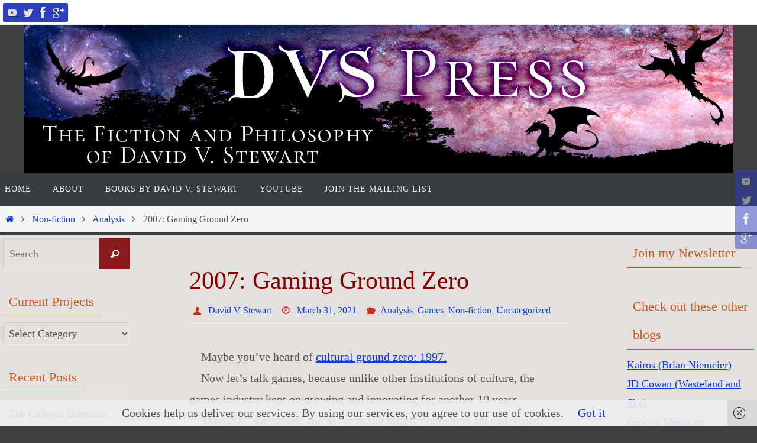

--- FILE ---
content_type: text/html; charset=UTF-8
request_url: https://dvspress.com/2007-gaming-ground-zero/?replytocom=42637
body_size: 32275
content:
<!DOCTYPE html>
<html lang="en-US">
<head>
<meta name="viewport" content="width=device-width, user-scalable=yes, initial-scale=1.0, minimum-scale=1.0, maximum-scale=3.0">
<meta http-equiv="Content-Type" content="text/html; charset=UTF-8" />
<link rel="profile" href="http://gmpg.org/xfn/11" />
<link rel="pingback" href="https://dvspress.com/xmlrpc.php" />
<title>2007: Gaming Ground Zero &#8211; DVS Press</title>
<meta name='robots' content='max-image-preview:large, noindex, follow' />
	<style>img:is([sizes="auto" i], [sizes^="auto," i]) { contain-intrinsic-size: 3000px 1500px }</style>
	<link rel='dns-prefetch' href='//secure.gravatar.com' />
<link rel='dns-prefetch' href='//v0.wordpress.com' />
<link rel="alternate" type="application/rss+xml" title="DVS Press &raquo; Feed" href="https://dvspress.com/feed/" />
<link rel="alternate" type="application/rss+xml" title="DVS Press &raquo; Comments Feed" href="https://dvspress.com/comments/feed/" />
<link rel="alternate" type="application/rss+xml" title="DVS Press &raquo; 2007: Gaming Ground Zero Comments Feed" href="https://dvspress.com/2007-gaming-ground-zero/feed/" />
<script type="text/javascript">
/* <![CDATA[ */
window._wpemojiSettings = {"baseUrl":"https:\/\/s.w.org\/images\/core\/emoji\/16.0.1\/72x72\/","ext":".png","svgUrl":"https:\/\/s.w.org\/images\/core\/emoji\/16.0.1\/svg\/","svgExt":".svg","source":{"concatemoji":"https:\/\/dvspress.com\/wp-includes\/js\/wp-emoji-release.min.js?ver=6.8.3"}};
/*! This file is auto-generated */
!function(s,n){var o,i,e;function c(e){try{var t={supportTests:e,timestamp:(new Date).valueOf()};sessionStorage.setItem(o,JSON.stringify(t))}catch(e){}}function p(e,t,n){e.clearRect(0,0,e.canvas.width,e.canvas.height),e.fillText(t,0,0);var t=new Uint32Array(e.getImageData(0,0,e.canvas.width,e.canvas.height).data),a=(e.clearRect(0,0,e.canvas.width,e.canvas.height),e.fillText(n,0,0),new Uint32Array(e.getImageData(0,0,e.canvas.width,e.canvas.height).data));return t.every(function(e,t){return e===a[t]})}function u(e,t){e.clearRect(0,0,e.canvas.width,e.canvas.height),e.fillText(t,0,0);for(var n=e.getImageData(16,16,1,1),a=0;a<n.data.length;a++)if(0!==n.data[a])return!1;return!0}function f(e,t,n,a){switch(t){case"flag":return n(e,"\ud83c\udff3\ufe0f\u200d\u26a7\ufe0f","\ud83c\udff3\ufe0f\u200b\u26a7\ufe0f")?!1:!n(e,"\ud83c\udde8\ud83c\uddf6","\ud83c\udde8\u200b\ud83c\uddf6")&&!n(e,"\ud83c\udff4\udb40\udc67\udb40\udc62\udb40\udc65\udb40\udc6e\udb40\udc67\udb40\udc7f","\ud83c\udff4\u200b\udb40\udc67\u200b\udb40\udc62\u200b\udb40\udc65\u200b\udb40\udc6e\u200b\udb40\udc67\u200b\udb40\udc7f");case"emoji":return!a(e,"\ud83e\udedf")}return!1}function g(e,t,n,a){var r="undefined"!=typeof WorkerGlobalScope&&self instanceof WorkerGlobalScope?new OffscreenCanvas(300,150):s.createElement("canvas"),o=r.getContext("2d",{willReadFrequently:!0}),i=(o.textBaseline="top",o.font="600 32px Arial",{});return e.forEach(function(e){i[e]=t(o,e,n,a)}),i}function t(e){var t=s.createElement("script");t.src=e,t.defer=!0,s.head.appendChild(t)}"undefined"!=typeof Promise&&(o="wpEmojiSettingsSupports",i=["flag","emoji"],n.supports={everything:!0,everythingExceptFlag:!0},e=new Promise(function(e){s.addEventListener("DOMContentLoaded",e,{once:!0})}),new Promise(function(t){var n=function(){try{var e=JSON.parse(sessionStorage.getItem(o));if("object"==typeof e&&"number"==typeof e.timestamp&&(new Date).valueOf()<e.timestamp+604800&&"object"==typeof e.supportTests)return e.supportTests}catch(e){}return null}();if(!n){if("undefined"!=typeof Worker&&"undefined"!=typeof OffscreenCanvas&&"undefined"!=typeof URL&&URL.createObjectURL&&"undefined"!=typeof Blob)try{var e="postMessage("+g.toString()+"("+[JSON.stringify(i),f.toString(),p.toString(),u.toString()].join(",")+"));",a=new Blob([e],{type:"text/javascript"}),r=new Worker(URL.createObjectURL(a),{name:"wpTestEmojiSupports"});return void(r.onmessage=function(e){c(n=e.data),r.terminate(),t(n)})}catch(e){}c(n=g(i,f,p,u))}t(n)}).then(function(e){for(var t in e)n.supports[t]=e[t],n.supports.everything=n.supports.everything&&n.supports[t],"flag"!==t&&(n.supports.everythingExceptFlag=n.supports.everythingExceptFlag&&n.supports[t]);n.supports.everythingExceptFlag=n.supports.everythingExceptFlag&&!n.supports.flag,n.DOMReady=!1,n.readyCallback=function(){n.DOMReady=!0}}).then(function(){return e}).then(function(){var e;n.supports.everything||(n.readyCallback(),(e=n.source||{}).concatemoji?t(e.concatemoji):e.wpemoji&&e.twemoji&&(t(e.twemoji),t(e.wpemoji)))}))}((window,document),window._wpemojiSettings);
/* ]]> */
</script>
<style id='wp-emoji-styles-inline-css' type='text/css'>

	img.wp-smiley, img.emoji {
		display: inline !important;
		border: none !important;
		box-shadow: none !important;
		height: 1em !important;
		width: 1em !important;
		margin: 0 0.07em !important;
		vertical-align: -0.1em !important;
		background: none !important;
		padding: 0 !important;
	}
</style>
<link rel='stylesheet' id='wp-block-library-css' href='https://dvspress.com/wp-includes/css/dist/block-library/style.min.css?ver=6.8.3' type='text/css' media='all' />
<style id='wp-block-library-inline-css' type='text/css'>
.has-text-align-justify{text-align:justify;}
</style>
<style id='classic-theme-styles-inline-css' type='text/css'>
/*! This file is auto-generated */
.wp-block-button__link{color:#fff;background-color:#32373c;border-radius:9999px;box-shadow:none;text-decoration:none;padding:calc(.667em + 2px) calc(1.333em + 2px);font-size:1.125em}.wp-block-file__button{background:#32373c;color:#fff;text-decoration:none}
</style>
<link rel='stylesheet' id='mediaelement-css' href='https://dvspress.com/wp-includes/js/mediaelement/mediaelementplayer-legacy.min.css?ver=4.2.17' type='text/css' media='all' />
<link rel='stylesheet' id='wp-mediaelement-css' href='https://dvspress.com/wp-includes/js/mediaelement/wp-mediaelement.min.css?ver=6.8.3' type='text/css' media='all' />
<style id='global-styles-inline-css' type='text/css'>
:root{--wp--preset--aspect-ratio--square: 1;--wp--preset--aspect-ratio--4-3: 4/3;--wp--preset--aspect-ratio--3-4: 3/4;--wp--preset--aspect-ratio--3-2: 3/2;--wp--preset--aspect-ratio--2-3: 2/3;--wp--preset--aspect-ratio--16-9: 16/9;--wp--preset--aspect-ratio--9-16: 9/16;--wp--preset--color--black: #000000;--wp--preset--color--cyan-bluish-gray: #abb8c3;--wp--preset--color--white: #ffffff;--wp--preset--color--pale-pink: #f78da7;--wp--preset--color--vivid-red: #cf2e2e;--wp--preset--color--luminous-vivid-orange: #ff6900;--wp--preset--color--luminous-vivid-amber: #fcb900;--wp--preset--color--light-green-cyan: #7bdcb5;--wp--preset--color--vivid-green-cyan: #00d084;--wp--preset--color--pale-cyan-blue: #8ed1fc;--wp--preset--color--vivid-cyan-blue: #0693e3;--wp--preset--color--vivid-purple: #9b51e0;--wp--preset--gradient--vivid-cyan-blue-to-vivid-purple: linear-gradient(135deg,rgba(6,147,227,1) 0%,rgb(155,81,224) 100%);--wp--preset--gradient--light-green-cyan-to-vivid-green-cyan: linear-gradient(135deg,rgb(122,220,180) 0%,rgb(0,208,130) 100%);--wp--preset--gradient--luminous-vivid-amber-to-luminous-vivid-orange: linear-gradient(135deg,rgba(252,185,0,1) 0%,rgba(255,105,0,1) 100%);--wp--preset--gradient--luminous-vivid-orange-to-vivid-red: linear-gradient(135deg,rgba(255,105,0,1) 0%,rgb(207,46,46) 100%);--wp--preset--gradient--very-light-gray-to-cyan-bluish-gray: linear-gradient(135deg,rgb(238,238,238) 0%,rgb(169,184,195) 100%);--wp--preset--gradient--cool-to-warm-spectrum: linear-gradient(135deg,rgb(74,234,220) 0%,rgb(151,120,209) 20%,rgb(207,42,186) 40%,rgb(238,44,130) 60%,rgb(251,105,98) 80%,rgb(254,248,76) 100%);--wp--preset--gradient--blush-light-purple: linear-gradient(135deg,rgb(255,206,236) 0%,rgb(152,150,240) 100%);--wp--preset--gradient--blush-bordeaux: linear-gradient(135deg,rgb(254,205,165) 0%,rgb(254,45,45) 50%,rgb(107,0,62) 100%);--wp--preset--gradient--luminous-dusk: linear-gradient(135deg,rgb(255,203,112) 0%,rgb(199,81,192) 50%,rgb(65,88,208) 100%);--wp--preset--gradient--pale-ocean: linear-gradient(135deg,rgb(255,245,203) 0%,rgb(182,227,212) 50%,rgb(51,167,181) 100%);--wp--preset--gradient--electric-grass: linear-gradient(135deg,rgb(202,248,128) 0%,rgb(113,206,126) 100%);--wp--preset--gradient--midnight: linear-gradient(135deg,rgb(2,3,129) 0%,rgb(40,116,252) 100%);--wp--preset--font-size--small: 13px;--wp--preset--font-size--medium: 20px;--wp--preset--font-size--large: 36px;--wp--preset--font-size--x-large: 42px;--wp--preset--spacing--20: 0.44rem;--wp--preset--spacing--30: 0.67rem;--wp--preset--spacing--40: 1rem;--wp--preset--spacing--50: 1.5rem;--wp--preset--spacing--60: 2.25rem;--wp--preset--spacing--70: 3.38rem;--wp--preset--spacing--80: 5.06rem;--wp--preset--shadow--natural: 6px 6px 9px rgba(0, 0, 0, 0.2);--wp--preset--shadow--deep: 12px 12px 50px rgba(0, 0, 0, 0.4);--wp--preset--shadow--sharp: 6px 6px 0px rgba(0, 0, 0, 0.2);--wp--preset--shadow--outlined: 6px 6px 0px -3px rgba(255, 255, 255, 1), 6px 6px rgba(0, 0, 0, 1);--wp--preset--shadow--crisp: 6px 6px 0px rgba(0, 0, 0, 1);}:where(.is-layout-flex){gap: 0.5em;}:where(.is-layout-grid){gap: 0.5em;}body .is-layout-flex{display: flex;}.is-layout-flex{flex-wrap: wrap;align-items: center;}.is-layout-flex > :is(*, div){margin: 0;}body .is-layout-grid{display: grid;}.is-layout-grid > :is(*, div){margin: 0;}:where(.wp-block-columns.is-layout-flex){gap: 2em;}:where(.wp-block-columns.is-layout-grid){gap: 2em;}:where(.wp-block-post-template.is-layout-flex){gap: 1.25em;}:where(.wp-block-post-template.is-layout-grid){gap: 1.25em;}.has-black-color{color: var(--wp--preset--color--black) !important;}.has-cyan-bluish-gray-color{color: var(--wp--preset--color--cyan-bluish-gray) !important;}.has-white-color{color: var(--wp--preset--color--white) !important;}.has-pale-pink-color{color: var(--wp--preset--color--pale-pink) !important;}.has-vivid-red-color{color: var(--wp--preset--color--vivid-red) !important;}.has-luminous-vivid-orange-color{color: var(--wp--preset--color--luminous-vivid-orange) !important;}.has-luminous-vivid-amber-color{color: var(--wp--preset--color--luminous-vivid-amber) !important;}.has-light-green-cyan-color{color: var(--wp--preset--color--light-green-cyan) !important;}.has-vivid-green-cyan-color{color: var(--wp--preset--color--vivid-green-cyan) !important;}.has-pale-cyan-blue-color{color: var(--wp--preset--color--pale-cyan-blue) !important;}.has-vivid-cyan-blue-color{color: var(--wp--preset--color--vivid-cyan-blue) !important;}.has-vivid-purple-color{color: var(--wp--preset--color--vivid-purple) !important;}.has-black-background-color{background-color: var(--wp--preset--color--black) !important;}.has-cyan-bluish-gray-background-color{background-color: var(--wp--preset--color--cyan-bluish-gray) !important;}.has-white-background-color{background-color: var(--wp--preset--color--white) !important;}.has-pale-pink-background-color{background-color: var(--wp--preset--color--pale-pink) !important;}.has-vivid-red-background-color{background-color: var(--wp--preset--color--vivid-red) !important;}.has-luminous-vivid-orange-background-color{background-color: var(--wp--preset--color--luminous-vivid-orange) !important;}.has-luminous-vivid-amber-background-color{background-color: var(--wp--preset--color--luminous-vivid-amber) !important;}.has-light-green-cyan-background-color{background-color: var(--wp--preset--color--light-green-cyan) !important;}.has-vivid-green-cyan-background-color{background-color: var(--wp--preset--color--vivid-green-cyan) !important;}.has-pale-cyan-blue-background-color{background-color: var(--wp--preset--color--pale-cyan-blue) !important;}.has-vivid-cyan-blue-background-color{background-color: var(--wp--preset--color--vivid-cyan-blue) !important;}.has-vivid-purple-background-color{background-color: var(--wp--preset--color--vivid-purple) !important;}.has-black-border-color{border-color: var(--wp--preset--color--black) !important;}.has-cyan-bluish-gray-border-color{border-color: var(--wp--preset--color--cyan-bluish-gray) !important;}.has-white-border-color{border-color: var(--wp--preset--color--white) !important;}.has-pale-pink-border-color{border-color: var(--wp--preset--color--pale-pink) !important;}.has-vivid-red-border-color{border-color: var(--wp--preset--color--vivid-red) !important;}.has-luminous-vivid-orange-border-color{border-color: var(--wp--preset--color--luminous-vivid-orange) !important;}.has-luminous-vivid-amber-border-color{border-color: var(--wp--preset--color--luminous-vivid-amber) !important;}.has-light-green-cyan-border-color{border-color: var(--wp--preset--color--light-green-cyan) !important;}.has-vivid-green-cyan-border-color{border-color: var(--wp--preset--color--vivid-green-cyan) !important;}.has-pale-cyan-blue-border-color{border-color: var(--wp--preset--color--pale-cyan-blue) !important;}.has-vivid-cyan-blue-border-color{border-color: var(--wp--preset--color--vivid-cyan-blue) !important;}.has-vivid-purple-border-color{border-color: var(--wp--preset--color--vivid-purple) !important;}.has-vivid-cyan-blue-to-vivid-purple-gradient-background{background: var(--wp--preset--gradient--vivid-cyan-blue-to-vivid-purple) !important;}.has-light-green-cyan-to-vivid-green-cyan-gradient-background{background: var(--wp--preset--gradient--light-green-cyan-to-vivid-green-cyan) !important;}.has-luminous-vivid-amber-to-luminous-vivid-orange-gradient-background{background: var(--wp--preset--gradient--luminous-vivid-amber-to-luminous-vivid-orange) !important;}.has-luminous-vivid-orange-to-vivid-red-gradient-background{background: var(--wp--preset--gradient--luminous-vivid-orange-to-vivid-red) !important;}.has-very-light-gray-to-cyan-bluish-gray-gradient-background{background: var(--wp--preset--gradient--very-light-gray-to-cyan-bluish-gray) !important;}.has-cool-to-warm-spectrum-gradient-background{background: var(--wp--preset--gradient--cool-to-warm-spectrum) !important;}.has-blush-light-purple-gradient-background{background: var(--wp--preset--gradient--blush-light-purple) !important;}.has-blush-bordeaux-gradient-background{background: var(--wp--preset--gradient--blush-bordeaux) !important;}.has-luminous-dusk-gradient-background{background: var(--wp--preset--gradient--luminous-dusk) !important;}.has-pale-ocean-gradient-background{background: var(--wp--preset--gradient--pale-ocean) !important;}.has-electric-grass-gradient-background{background: var(--wp--preset--gradient--electric-grass) !important;}.has-midnight-gradient-background{background: var(--wp--preset--gradient--midnight) !important;}.has-small-font-size{font-size: var(--wp--preset--font-size--small) !important;}.has-medium-font-size{font-size: var(--wp--preset--font-size--medium) !important;}.has-large-font-size{font-size: var(--wp--preset--font-size--large) !important;}.has-x-large-font-size{font-size: var(--wp--preset--font-size--x-large) !important;}
:where(.wp-block-post-template.is-layout-flex){gap: 1.25em;}:where(.wp-block-post-template.is-layout-grid){gap: 1.25em;}
:where(.wp-block-columns.is-layout-flex){gap: 2em;}:where(.wp-block-columns.is-layout-grid){gap: 2em;}
:root :where(.wp-block-pullquote){font-size: 1.5em;line-height: 1.6;}
</style>
<link rel='stylesheet' id='nirvana-fonts-css' href='https://dvspress.com/wp-content/themes/nirvana/fonts/fontfaces.css?ver=1.6.2' type='text/css' media='all' />
<link rel='stylesheet' id='nirvana-style-css' href='https://dvspress.com/wp-content/themes/nirvana/style.css?ver=1.6.2' type='text/css' media='all' />
<style id='nirvana-style-inline-css' type='text/css'>
 #header-container { width: 1350px; } #header-container, #access >.menu, #forbottom, #colophon, #footer-widget-area, #topbar-inner, .ppbox, #pp-afterslider #container, #breadcrumbs-box { max-width: 1350px; } #container.one-column { } #container.two-columns-right #secondary { width: 450px; float:right; } #container.two-columns-right #content { width: 760px; float: left; } /* fallback */ #container.two-columns-right #content { width: calc(100% - 530px); float: left; } #container.two-columns-left #primary { width: 450px; float: left; } #container.two-columns-left #content { width: 760px; float: right; } /* fallback */ #container.two-columns-left #content { width: -moz-calc(100% - 530px); float: right; width: -webkit-calc(100% - 530px ); width: calc(100% - 530px); } #container.three-columns-right .sidey { width: 225px; float: left; } #container.three-columns-right #primary { margin-left: 80px; margin-right: 80px; } #container.three-columns-right #content { width: 680px; float: left; } /* fallback */ #container.three-columns-right #content { width: -moz-calc(100% - 610px); float: left; width: -webkit-calc(100% - 610px); width: calc(100% - 610px); } #container.three-columns-left .sidey { width: 225px; float: left; } #container.three-columns-left #secondary{ margin-left: 80px; margin-right: 80px; } #container.three-columns-left #content { width: 680px; float: right;} /* fallback */ #container.three-columns-left #content { width: -moz-calc(100% - 610px); float: right; width: -webkit-calc(100% - 610px); width: calc(100% - 610px); } #container.three-columns-sided .sidey { width: 225px; float: left; } #container.three-columns-sided #secondary{ float:right; } #container.three-columns-sided #content { width: 680px; float: right; /* fallback */ width: -moz-calc(100% - 610px); float: right; width: -webkit-calc(100% - 610px); float: right; width: calc(100% - 610px); float: right; margin: 0 305px 0 -1290px; } body { font-family: Georgia, "Times New Roman", Times, serif; } #content h1.entry-title a, #content h2.entry-title a, #content h1.entry-title, #content h2.entry-title { font-family: Palatino, serif; } .widget-title, .widget-title a { line-height: normal; font-family: inherit; } .widget-container, .widget-container a { font-family: inherit; } .entry-content h1, .entry-content h2, .entry-content h3, .entry-content h4, .entry-content h5, .entry-content h6, .nivo-caption h2, #front-text1 h1, #front-text2 h1, h3.column-header-image, #comments #reply-title { font-family: "Arial Black", Gadget, sans-serif; } #site-title span a { font-family: Palatino, serif; }; } #access ul li a, #access ul li a span { font-family: Palatino, serif; } /* general */ body { color: #555555; background-color: #FFFFFF } a { color: #0a3be6; } a:hover, .entry-meta span a:hover, .comments-link a:hover, body.coldisplay2 #front-columns a:active { color: #f47157; } a:active { background-color: #3d4bae; color: #e3e0de; } .entry-meta a:hover, .widget-container a:hover, .footer2 a:hover { border-bottom-color: #CCCCCC; } .sticky h2.entry-title a { background-color: #8b181d; color: #e3e0de; } #header { ; } #site-title span a { color: #a70606; } #site-description { color: #ce9c9c; background-color: rgba(0,0,0,0.3); padding: 3px 6px; } .socials a:hover .socials-hover { background-color: #1EC8BB; } .socials .socials-hover { background-color: #2d3ebf; } /* Main menu top level */ #access a, #nav-toggle span { color: #EEEEEE; } #access, #nav-toggle, #access ul li { background-color: #3A3B3D; } #access > .menu > ul > li > a > span { } #access ul li:hover { background-color: #183167; color: #FFFFFF; } #access ul > li.current_page_item , #access ul > li.current-menu-item, #access ul > li.current_page_ancestor , #access ul > li.current-menu-ancestor { background-color: #47484a; } /* Main menu Submenus */ #access ul ul li, #access ul ul { background-color: #183167; } #access ul ul li a { color: #FFFFFF; } #access ul ul li:hover { background-color: #263f75; } #breadcrumbs { background-color: #f5f5f5; } #access ul ul li.current_page_item, #access ul ul li.current-menu-item, #access ul ul li.current_page_ancestor, #access ul ul li.current-menu-ancestor { background-color: #263f75; } /* top menu */ #topbar { background-color: #FFFFFF; border-bottom-color: #ebebeb; } .menu-header-search .searchform { background: #F7F7F7; } .topmenu ul li a, .search-icon:before { color: #999999; } .topmenu ul li a:hover { background-color: #efefef; } .search-icon:hover:before { color: #8b181d; } /* main */ #main { background-color: #e3e0de; } #author-info, .page-title, #entry-author-info { border-color: #CCCCCC; } .page-title-text { border-color: #3d4bae; } .page-title span { border-color: #8b181d; } #entry-author-info #author-avatar, #author-info #author-avatar { border-color: #EEEEEE; } .avatar-container:before { background-color: #3d4bae; } .sidey .widget-container { color: #555555; ; } .sidey .widget-title { color: #CB5920; ; border-color: #CCCCCC; } .sidey .widget-container a { ; } .sidey .widget-container a:hover { ; } .widget-title span { border-color: #CB5920; } .entry-content h1, .entry-content h2, .entry-content h3, .entry-content h4, .entry-content h5, .entry-content h6 { color: #0b1d6f; } .entry-title, .entry-title a{ color: #850000; } .entry-title a:hover { color: #bd0000; } #content span.entry-format { color: #CCCCCC; } /* footer */ #footer { color: #AAAAAA; background-color: #F5F5F5; } #footer2 { color: #AAAAAA; background-color: #3A3B3D; } #sfooter-full { background-color: #353638; } .footermenu ul li { border-color: #494a4c; } .footermenu ul li:hover { border-color: #5d5e60; } #colophon a { ; } #colophon a:hover { ; } #footer2 a, .footermenu ul li:after { ; } #footer2 a:hover { ; } #footer .widget-container { color: #555555; ; } #footer .widget-title { color: #CB5920; ; border-color:#CCCCCC; } /* buttons */ a.continue-reading-link { color: #0a3be6; border-color: #0a3be6; } a.continue-reading-link:hover { background-color: #8b181d; color: #FFFFFF; } #cryout_ajax_more_trigger { border: 1px solid #CCCCCC; } #cryout_ajax_more_trigger:hover { background-color: #F7F7F7; } a.continue-reading-link i.crycon-right-dir { color: #8b181d } a.continue-reading-link:hover i.crycon-right-dir { color: #FFFFFF } .page-link a, .page-link > span > em { border-color: #CCCCCC } .columnmore a { background: #3d4bae; color:#F7F7F7 } .columnmore a:hover { background: #8b181d; } .file, .button, input[type="submit"], input[type="reset"], #respond .form-submit input#submit { background-color: #e3e0de; border-color: #CCCCCC; } .button:hover, #respond .form-submit input#submit:hover { background-color: #F7F7F7; } .entry-content tr th, .entry-content thead th { color: #0b1d6f; } .entry-content tr th { background-color: #8b181d; color:#e3e0de; } .entry-content tr.even { background-color: #F7F7F7; } hr { border-color: #EEEEEE; } input[type="text"], input[type="password"], input[type="email"], input[type="color"], input[type="date"], input[type="datetime"], input[type="datetime-local"], input[type="month"], input[type="number"], input[type="range"], input[type="search"], input[type="tel"], input[type="time"], input[type="url"], input[type="week"], textarea, select { border-color: #CCCCCC #EEEEEE #EEEEEE #CCCCCC; color: #555555; } input[type="submit"], input[type="reset"] { color: #555555; } input[type="text"]:hover, input[type="password"]:hover, input[type="email"]:hover, input[type="color"]:hover, input[type="date"]:hover, input[type="datetime"]:hover, input[type="datetime-local"]:hover, input[type="month"]:hover, input[type="number"]:hover, input[type="range"]:hover, input[type="search"]:hover, input[type="tel"]:hover, input[type="time"]:hover, input[type="url"]:hover, input[type="week"]:hover, textarea:hover { background-color: rgba(247,247,247,0.4); } .entry-content pre { background-color: #F7F7F7; border-color: rgba(139,24,29,0.1); } abbr, acronym { border-color: #555555; } .comment-meta a { color: #999999; } #respond .form-allowed-tags { color: #999999; } .comment .reply a { border-color: #EEEEEE; } .comment .reply a:hover { color: #0a3be6; } .entry-meta { border-color: #EEEEEE; } .entry-meta .crycon-metas:before { color: #cb2c20; } .entry-meta span a, .comments-link a { ; } .entry-meta span a:hover, .comments-link a:hover { ; } .entry-meta span, .entry-utility span, .footer-tags { color: #c1c1c1; } .nav-next a, .nav-previous a{ background-color:#dcd9d7; } .nav-next a:hover, .nav-previous a:hover { background-color: #0a3be6; color:#e3e0de; } .pagination { border-color: #ededed; } .pagination a:hover { background-color: #3d4bae; color: #e3e0de; } h3#comments-title { border-color: #CCCCCC; } h3#comments-title span { background-color: #8b181d; color: #e3e0de; } .comment-details { border-color: #EEEEEE; } .searchform input[type="text"] { color: #999999; } .searchform:after { background-color: #8b181d; } .searchform:hover:after { background-color: #3d4bae; } .searchsubmit[type="submit"]{ color: #F7F7F7; } li.menu-main-search .searchform .s { background-color: #FFFFFF; } li.menu-main-search .searchsubmit[type="submit"] { color: #999999; } .caption-accented .wp-caption { background-color:rgba(139,24,29,0.8); color:#e3e0de; } .nirvana-image-one .entry-content img[class*='align'], .nirvana-image-one .entry-summary img[class*='align'], .nirvana-image-two .entry-content img[class*='align'], .nirvana-image-two .entry-summary img[class*='align'] .nirvana-image-one .entry-content [class*='wp-block'][class*='align'] img, .nirvana-image-one .entry-summary [class*='wp-block'][class*='align'] img, .nirvana-image-two .entry-content [class*='wp-block'][class*='align'] img, .nirvana-image-two .entry-summary [class*='wp-block'][class*='align'] img { border-color: #8b181d; } html { font-size: 20px; line-height: 1.8; } .entry-content, .entry-summary, .ppbox { text-align: inherit ; } .entry-content, .entry-summary, .widget-container, .ppbox, .navigation { ; } #content h1.entry-title, #content h2.entry-title, .woocommerce-page h1.page-title { font-size: 42px; } .widget-title, .widget-title a { font-size: 22px; } .widget-container, .widget-container a { font-size: 18px; } #content h1, #pp-afterslider h1 { font-size: 42px; } #content h2, #pp-afterslider h2 { font-size: 36px; } #content h3, #pp-afterslider h3 { font-size: 31px; } #content h4, #pp-afterslider h4 { font-size: 26px; } #content h5, #pp-afterslider h5 { font-size: 21px; } #content h6, #pp-afterslider h6 { font-size: 16px; } #site-title span a { font-size: 46px; } #access ul li a { font-size: 14px; } #access ul ul ul a { font-size: 13px; } .nocomments, .nocomments2 { display: none; } .entry-content p { text-indent: 20px;} article footer.entry-meta { display: none; } .entry-content p, .entry-content ul, .entry-content ol, .entry-content dd, .entry-content pre, .entry-content hr, .commentlist p { margin-bottom: 0.0em; } #header-container > div { margin: 35px 0 0 0px; } #toTop:hover .crycon-back2top:before { color: #3d4bae; } #main { margin-top: 5px; } #forbottom { padding-left: 0px; padding-right: 0px; } #header-widget-area { width: 33%; } #branding { height:150px; } @media (max-width: 1920px) { #branding, #bg_image { display: block; height: auto; max-width: 100%; min-height: inherit !important; } } 
/* Nirvana Custom CSS */
</style>
<link rel='stylesheet' id='nirvana-mobile-css' href='https://dvspress.com/wp-content/themes/nirvana/styles/style-mobile.css?ver=1.6.2' type='text/css' media='all' />
<link rel='stylesheet' id='social-logos-css' href='https://dvspress.com/wp-content/plugins/jetpack/_inc/social-logos/social-logos.min.css?ver=12.0.2' type='text/css' media='all' />
<link rel='stylesheet' id='jetpack_css-css' href='https://dvspress.com/wp-content/plugins/jetpack/css/jetpack.css?ver=12.0.2' type='text/css' media='all' />
<script type="text/javascript" id="jetpack_related-posts-js-extra">
/* <![CDATA[ */
var related_posts_js_options = {"post_heading":"h4"};
/* ]]> */
</script>
<script type="text/javascript" src="https://dvspress.com/wp-content/plugins/jetpack/_inc/build/related-posts/related-posts.min.js?ver=20211209" id="jetpack_related-posts-js"></script>
<script type="text/javascript" src="https://dvspress.com/wp-includes/js/jquery/jquery.min.js?ver=3.7.1" id="jquery-core-js"></script>
<script type="text/javascript" src="https://dvspress.com/wp-includes/js/jquery/jquery-migrate.min.js?ver=3.4.1" id="jquery-migrate-js"></script>
<link rel="https://api.w.org/" href="https://dvspress.com/wp-json/" /><link rel="alternate" title="JSON" type="application/json" href="https://dvspress.com/wp-json/wp/v2/posts/2387" /><link rel="EditURI" type="application/rsd+xml" title="RSD" href="https://dvspress.com/xmlrpc.php?rsd" />
<meta name="generator" content="WordPress 6.8.3" />
<link rel="canonical" href="https://dvspress.com/2007-gaming-ground-zero/" />
<link rel='shortlink' href='https://wp.me/p5cUu4-Cv' />
<link rel="alternate" title="oEmbed (JSON)" type="application/json+oembed" href="https://dvspress.com/wp-json/oembed/1.0/embed?url=https%3A%2F%2Fdvspress.com%2F2007-gaming-ground-zero%2F" />
<link rel="alternate" title="oEmbed (XML)" type="text/xml+oembed" href="https://dvspress.com/wp-json/oembed/1.0/embed?url=https%3A%2F%2Fdvspress.com%2F2007-gaming-ground-zero%2F&#038;format=xml" />
	<style>img#wpstats{display:none}</style>
		<link rel="author" href="http://www.davidvstewart.com"><style type="text/css" id="custom-background-css">
body.custom-background { background-color: #3f3f3f; }
</style>
	
<!-- Jetpack Open Graph Tags -->
<meta property="og:type" content="article" />
<meta property="og:title" content="2007: Gaming Ground Zero" />
<meta property="og:url" content="https://dvspress.com/2007-gaming-ground-zero/" />
<meta property="og:description" content="Maybe you&#8217;ve heard of cultural ground zero: 1997. Now let&#8217;s talk games, because unlike other institutions of culture, the games industry kept on growing and innovating for another 10 ye…" />
<meta property="article:published_time" content="2021-03-31T18:34:28+00:00" />
<meta property="article:modified_time" content="2021-03-31T18:35:02+00:00" />
<meta property="og:site_name" content="DVS Press" />
<meta property="og:image" content="https://s0.wp.com/i/blank.jpg" />
<meta property="og:image:alt" content="" />
<meta property="og:locale" content="en_US" />
<meta name="twitter:site" content="@DavidVStewart" />
<meta name="twitter:text:title" content="2007: Gaming Ground Zero" />
<meta name="twitter:card" content="summary" />

<!-- End Jetpack Open Graph Tags -->
<!--[if lt IE 9]>
<script>
document.createElement('header');
document.createElement('nav');
document.createElement('section');
document.createElement('article');
document.createElement('aside');
document.createElement('footer');
</script>
<![endif]-->
</head>
<body class="wp-singular post-template-default single single-post postid-2387 single-format-standard custom-background wp-theme-nirvana nirvana-image-three caption-simple nirvana-comment-placeholders nirvana-menu-left">

		<a class="skip-link screen-reader-text" href="#main" title="Skip to content"> Skip to content </a>
	
<div id="wrapper" class="hfeed">
<div id="topbar" ><div id="topbar-inner"> <div class="socials" id="sheader">
			<a  target="_blank"  href="http://www.youtube.com/rpmfidel"
			class="socialicons social-YouTube" title="YouTube">
				<img alt="YouTube" src="https://dvspress.com/wp-content/themes/nirvana/images/socials/YouTube.png" />
			</a>
			<a  target="_blank"  href="http://twitter.com/DavidVStewart"
			class="socialicons social-Twitter" title="Twitter">
				<img alt="Twitter" src="https://dvspress.com/wp-content/themes/nirvana/images/socials/Twitter.png" />
			</a>
			<a  target="_blank"  href="http://www.facebook.com/davidvandykestewart"
			class="socialicons social-Facebook" title="Facebook">
				<img alt="Facebook" src="https://dvspress.com/wp-content/themes/nirvana/images/socials/Facebook.png" />
			</a>
			<a  target="_blank"  href="http://google.com/+DavidStewartwriter"
			class="socialicons social-GooglePlus" title="GooglePlus">
				<img alt="GooglePlus" src="https://dvspress.com/wp-content/themes/nirvana/images/socials/GooglePlus.png" />
			</a></div> </div></div>
<div class="socials" id="srights">
			<a  target="_blank"  href="http://www.youtube.com/rpmfidel"
			class="socialicons social-YouTube" title="YouTube">
				<img alt="YouTube" src="https://dvspress.com/wp-content/themes/nirvana/images/socials/YouTube.png" />
			</a>
			<a  target="_blank"  href="http://twitter.com/DavidVStewart"
			class="socialicons social-Twitter" title="Twitter">
				<img alt="Twitter" src="https://dvspress.com/wp-content/themes/nirvana/images/socials/Twitter.png" />
			</a>
			<a  target="_blank"  href="http://www.facebook.com/davidvandykestewart"
			class="socialicons social-Facebook" title="Facebook">
				<img alt="Facebook" src="https://dvspress.com/wp-content/themes/nirvana/images/socials/Facebook.png" />
			</a>
			<a  target="_blank"  href="http://google.com/+DavidStewartwriter"
			class="socialicons social-GooglePlus" title="GooglePlus">
				<img alt="GooglePlus" src="https://dvspress.com/wp-content/themes/nirvana/images/socials/GooglePlus.png" />
			</a></div>
<div id="header-full">
	<header id="header">
		<div id="masthead">
					<div id="branding" role="banner" >
				<img id="bg_image" alt="DVS Press" title="DVS Press" src="https://dvspress.com/wp-content/uploads/2017/12/cropped-DVS-PressWordpress-Banner-1.png"  /><div id="header-container"><a href="https://dvspress.com/" id="linky"></a></div>								<div style="clear:both;"></div>
			</div><!-- #branding -->
			<button id="nav-toggle"><span>&nbsp;</span></button>
			<nav id="access" class="jssafe" role="navigation">
					<div class="skip-link screen-reader-text"><a href="#content" title="Skip to content">Skip to content</a></div>
	<div class="menu"><ul id="prime_nav" class="menu"><li id="menu-item-93" class="menu-item menu-item-type-custom menu-item-object-custom menu-item-home menu-item-93"><a href="https://dvspress.com/"><span>Home</span></a></li>
<li id="menu-item-94" class="menu-item menu-item-type-post_type menu-item-object-page menu-item-94"><a href="https://dvspress.com/about/"><span>About</span></a></li>
<li id="menu-item-1893" class="menu-item menu-item-type-post_type menu-item-object-page menu-item-1893"><a href="https://dvspress.com/books-by-david-v-stewart/"><span>Books by David V. Stewart</span></a></li>
<li id="menu-item-392" class="menu-item menu-item-type-custom menu-item-object-custom menu-item-392"><a href="http://youtube.com/rpmfidel"><span>YouTube</span></a></li>
<li id="menu-item-1494" class="menu-item menu-item-type-post_type menu-item-object-page menu-item-1494"><a href="https://dvspress.com/list/"><span>Join the Mailing list</span></a></li>
</ul></div>			</nav><!-- #access -->


		</div><!-- #masthead -->
	</header><!-- #header -->
</div><!-- #header-full -->

<div style="clear:both;height:0;"> </div>
<div id="breadcrumbs"><div id="breadcrumbs-box"><a href="https://dvspress.com"><i class="crycon-homebread"></i><span class="screen-reader-text">Home</span></a><i class="crycon-angle-right"></i> <a href="https://dvspress.com/category/non-fiction/">Non-fiction</a> <i class="crycon-angle-right"></i> <a href="https://dvspress.com/category/non-fiction/analysis/">Analysis</a> <i class="crycon-angle-right"></i> <span class="current">2007: Gaming Ground Zero</span></div></div><div id="main">
		<div id="toTop"><i class="crycon-back2top"></i> </div>	<div  id="forbottom" >
		
		<div style="clear:both;"> </div>

		<section id="container" class="three-columns-sided">
			<div id="content" role="main">
						<ul class="yoyo">
				<li id="custom_html-3" class="widget_text widget-container widget_custom_html"><div class="textwidget custom-html-widget"><script type="text/javascript" src="//downloads.mailchimp.com/js/signup-forms/popup/embed.js" data-dojo-config="usePlainJson: true, isDebug: false"></script><script type="text/javascript">require(["mojo/signup-forms/Loader"], function(L) { L.start({"baseUrl":"mc.us15.list-manage.com","uuid":"5bee709d7e39ba732079118d7","lid":"f9da8fd96a"}) })</script></div></li>			</ul>
	

				<div id="post-2387" class="post-2387 post type-post status-publish format-standard hentry category-analysis category-games category-non-fiction category-uncategorized tag-culture tag-games">
					<h1 class="entry-title">2007: Gaming Ground Zero</h1>
										<div class="entry-meta">
						<span class="author vcard" ><i class="crycon-author crycon-metas" title="Author "></i>
				<a class="url fn n" rel="author" href="https://dvspress.com/author/rpmfidel/" title="View all posts by David V Stewart">David V Stewart</a></span><span>
						<i class="crycon-time crycon-metas" title="Date"></i>
						<time class="onDate date published" datetime="2021-03-31T11:34:28-07:00">
							<a href="https://dvspress.com/2007-gaming-ground-zero/" rel="bookmark">March 31, 2021</a>
						</time>
					</span><time class="updated"  datetime="2021-03-31T11:35:02-07:00">March 31, 2021</time><span class="bl_categ"><i class="crycon-folder-open crycon-metas" title="Categories"></i><a href="https://dvspress.com/category/non-fiction/analysis/" rel="tag">Analysis</a>, <a href="https://dvspress.com/category/non-fiction/games/" rel="tag">Games</a>, <a href="https://dvspress.com/category/non-fiction/" rel="tag">Non-fiction</a>, <a href="https://dvspress.com/category/uncategorized/" rel="tag">Uncategorized</a></span> 					</div><!-- .entry-meta -->

					<div class="entry-content">
						
<p>Maybe you&#8217;ve heard of <a href="https://www.brianniemeier.com/2018/01/ground-zero.html">cultural ground zero: 1997.</a></p>



<p>Now let&#8217;s talk games, because unlike other institutions of culture, the games industry kept on growing and innovating for another 10 years.</p>



<p>Then 2007 happened, and as far as the bigger publishers are concerned, games reached their peak and no more change or risk was required or even advisable. Gameplay seemed to stop changing almost entirely after 2007, and the extent to which it did change is usually in the negative, involving the watering-down of mechanics and general reduction of difficulty. </p>



<p>Of course, there were plenty of amazing games prior to 2007, and plenty after, but when it comes to innovation, all the big players seem to have lost it, and it&#8217;s indies that keep the flame of gaming alive. But in 2007 there were still great games made by AAA publishers &#8211; games that had great gameplay <em>and</em> amazing production and presentation. </p>



<p>Don&#8217;t take my word for it. Just look at what came out in 2007:</p>



<ul class="wp-block-list"><li>Mass Effect</li><li>Call of Duty 4: Modern Warfare </li><li>World of Warcraft: the Burning Crusade </li><li>Crysis </li><li>Bioshock </li><li>Portal </li><li>Team Fortress 2 </li><li>Assassin&#8217;s Creed </li><li>The Witcher </li><li>Uncharted: Drake&#8217;s Fortune </li><li>Unreal Tournament 3 </li><li>Super Mario Galaxy </li><li>Lord of the Rings Online</li><li>Halo 3 </li><li>God of War II </li><li>Rock band </li><li>Lost oddessey </li><li>Overlord </li><li>Fire Emblem: Radiant Dawn </li><li>Crisis Core: Final Fantasy 7 (PSP) </li><li>Metroid Prime 3 </li><li>Legend of Zelda: Phantom Hourglass (DS) </li><li>And even Peggle came out in 2007</li></ul>



<p>If you include a few titles from 2006 and 2008, like <em>Gears of War, Final Fantasy XII,</em> <em>Legend of Zelda: Twilight Princess, The Elder Scrolls IV: Oblivion, Far Cry 2, Fallout 3</em> and <em>Persona 4</em>, you basically have a list of every modern foundational game of every genre, along with demos of the most important game engines of the generation, Unreal Engine 3 and Cry Engine.</p>



<p>So what happened in 2007, and just as importantly, what happened <em>after</em> 2007?</p>



<p>2007 was within the first year of the 7th generation of gaming consoles, which includes the Playstation 3, Xbox 360, and Nintendo Wii. Even though these released earlier (and hence why I mention some launch titles above), most of the &#8220;big games&#8221; of that generation landed in 2007 or took off in 2007. The graphical fidelity leap was immense, more than any that followed, and just as large as between each of the 4th through 6th generation of consoles (SNES, ps1, ps2. These new &#8220;next gen&#8221; consoles released as physical media consoles, but were transformed over their lifetimes into (mostly) digital consoles. </p>



<p>That&#8217;s a big shift. Games companies of course want to emphasize the digital game now, mostly because it directly attacks the used games market. You can&#8217;t resell or trade away a digital game. This generation saw the ubiquitous &#8220;Day 1 DLC&#8221; and day 1 patches of games, but most of these trends hadn&#8217;t caught on in 2007. For the most part, games shipped finished, just like on the PS2.</p>



<p>The Ps3 and Xbox 360 also shifted to being online-play focused consoles, with perhaps one gigantic title to blame:</p>



<h3 class="wp-block-heading">Call of Duty 4</h3>



<p>Shooters can effectively be separated into <em>before CoD4</em> and <em>after CoD4.</em> This game single-handedly turned the console into the preferred fps machine, much to the chagrin of old-school PC shooter fans, who preferred the faster gameplay and precision of mouse and keyboard controls. Crysis also released in 2007, and on the pc, they had to add separate lobby rooms for controller players.</p>



<p>After Modern Warfare, Call of Duty became a yearly installment of the same game, much like sports games. A new installment has new maps, some new uniforms, a few gameplay tweaks, but is ultimately the same experience, over and over, for over a decade. Other shooters, like <em>Battlefied,</em> followed suit, trying to catch the puck of CoD. Modern Military Shooter became its own genre, with virtually all innovation lost as time went on.</p>



<p><em>Gears of Wars</em> produced similar effects in the &#8220;Cover-based shooter&#8221; genre, being replicated even in other established franchises, like gameplay reduction that occurred between the original Mass Effect (also from 2007) and its sequel, which was turned into <em>Gears of War,</em> but with a dating sim, and in space.</p>



<p>As time went on, the message from big publishers was this: Do what is successful. And thus virtually all AAA games play like clones of themselves and earlier games.</p>



<p>But this stagnation was not limited to big-budget console games. The MMO space, the massive cash-cow of companies like SOE and Blizzard, and the Holy Grail of gaming profit (get players to play every month!!) peaked in 2007 and likewise stalled-out, thanks to the still-reigning behemoth of the genre:</p>



<h3 class="wp-block-heading">World of Warcraft</h3>



<p>Blizzard released the first WoW expansion, <em>The Burning Crusade, </em>in January of 2007, and it pushed the game to new, unseen limits. Though I prefer Vanilla, TBC was in many ways the pinnacle of not just the game, but the genre as a whole. </p>



<p>The expansion shipped with the most content of any version of the game save the original, and that content was better and more refined in every way. Loot was nearly perfect. Class balance and utility in raids made every player feel valuable and important. Professions were the best they ever were. The community was huge and very social, and raiding was a BIG deal. The sheer amount of things to do in the game was almost overwhelming. And of course, the world pvp that was dialed back after level cap and the acquisition of flying returned with an absolute vengance with the release of the Isle of Quel&#8217;Danis.</p>



<p>Some of my very best memories of the game were during TBC. But it wouldn&#8217;t last.</p>



<p>Ultimately, the game would peak in popularity in the following years (<em>Wrath of the Lich King</em> was released in 2008), and then decline as the near-perfect systems of TBC were watered-down to appeal to a wider audience, and paradoxically, the popularity declined.</p>



<p>But just as important as the the game was, again, the influence. Every MMO that came after TBC had to be made as an imitation of that version of WoW, including adding in flying mechanics (looking at you, Aion in 2009). EA&#8217;s oversight of <em>Warhammer Online,</em> probably killed the game through their insistence that it be exactly like the already successful World of Warcraft.</p>



<p>&#8220;WoW clone&#8221; became a popular put-down afterward. Even though virtually none of the core design of WoW was original to the game (having been taken from other games like <em>Everquest)</em>, WoW was the game other devs looked at to try to emulate, and thus innovation ceased. MMOs had to have a list of specific features, or else it was believed players wouldn&#8217;t like them.</p>



<p>Even years later a behemoth like <em>The Elder Scrolls Online</em> couldn&#8217;t escape the design shadow of the first WoW expansion.</p>



<p>2007 Also saw the beginning of the end for Bioware Studios. They released <em>Mass Effect,</em> which launched a huge franchise, but two years later they would release their last truly good game: Dragon Age Origins. After that, the studio fell into the same pattern as all others: <strong>repeat previous game, reduce gameplay complexity.</strong> Dragon Age Inquisition had the player walking around open environments picking flowers. Why? Because Skyrim and WoW had flower-picking, that&#8217;s why.</p>



<p><em>Assassin&#8217;s Creed,</em> a very promising original game, suffered a similar fate, losing it&#8217;s special gameplay elements until it got subsumed into the modern trend of &#8220;genreless&#8221; &#8220;openworld&#8221; games with its last two entries: Odyssey and Valhalla. </p>



<p>You hate to see it, but that&#8217;s the pattern that occurs over and over again, most prominently in western-developed games, since 2007.</p>



<h3 class="wp-block-heading"><strong>The Mud Genre</strong></h3>



<p>So-called &#8220;openworld&#8221; games have become ubiquitous in the &#8220;AAA&#8221; games industry, with every franchise over the past decade slowly morphing itself into what some people call the &#8220;Mud Genre&#8221; &#8211; it includes everything mixed together, but there is nothing definable about it.</p>



<figure class="wp-block-embed-twitter wp-block-embed is-type-rich is-provider-twitter"><div class="wp-block-embed__wrapper">
<blockquote class="twitter-tweet" data-width="550" data-dnt="true"><p lang="en" dir="ltr">Mudgenre is just the most derogatory name for this phenomenon. You could call it the Ubisoft style. The AAA method. Corporate genre. Whatever you call it, it&#39;s everywhere.</p>&mdash; HBR (@HyperboreaI) <a href="https://twitter.com/HyperboreaI/status/1376723137904119808?ref_src=twsrc%5Etfw">March 30, 2021</a></blockquote><script async src="https://platform.twitter.com/widgets.js" charset="utf-8"></script>
</div></figure>



<p>This is the result of viewing game design as a <strong>feature list,</strong> rather than as a set of <strong>core gameplay mechanics.</strong> Just like in the MMO space, the sentiment is that games were successful because they included certain elements, so your game should include those elements as well.</p>



<p><strong>Ok guys, our game needs:</strong></p>



<ul class="wp-block-list"><li>Open world the player can explore freely</li><li>It&#8217;s got to be photorealistic, full of natural colors.</li><li>Kill enemies, pick up their weapons!</li><li>Level up, gain power!</li><li>Cooking and crafting? Yeah, Skyrim had those, let&#8217;s put &#8217;em in. Better put in flower picking, too.</li><li>Maybe a stealth mechanic of some kind?</li><li>We need ranged and melee weapons!</li><li>How about quests you can pick up in the world as you explore. Yeah!</li><li>But we still need a totally epic story, with full voice acting.</li><li>Maybe horses or vehicles? We should also have fast travel, too.</li><li>You should be able to customize your look, you know? Put in some cool armor. <strong>Studio exec: </strong>Perfect, we can sell skins. Also we need LOTS of dlc. Get the interns to work.</li><li>Maybe we should put in some romance options&#8230;</li></ul>



<p>If it seems like the above is describing every game, it sort of is. What changes from game to game is the aesthetic presentation (sort of &#8211; they all tend to look brown) and the arrangement of the map. It should be very easy to stand out in this crowd, yet no western developers seem to be able to.</p>



<p>This also puts the emphasis on &#8220;content&#8221; since the gameplay is essentially a stock set of features. Quests, map areas, and characters have to be substantial, since the way the player interacts with the world is a familiar and bland set of features.</p>



<p>Looking back at 2006 you have more or less the foundational game of the mud genre: <em>Oblivion.</em> You got the same setup with guns in 2008&#8217;s <em>Fallout 3.</em> What I think is missing from the copypasta of Elder Scrolls is the knowledge that Oblivion, at its core, is still an RPG. Management of classic CRPG systems is necessary for success &#8211; it&#8217;s not just roaming around shooting things and smashing faces, though it can seem that way at level 1. It also has LOTS of content in a world full of deep lore, making exploration of the open world more rewarding than the games that have since followed it.</p>



<p>This is also true of Skyrim, but it is more an exploration game, more mud genre, than an RPG, which is why I generally prefer <em>Morrowind </em>and <em>Oblivion.</em></p>



<p>Even Nintendo isn&#8217;t immune to the call of the Mud Genre. The swan song for the Wii U, which was also a launch title for the Switch, <em>The Legend of Zelda: Breath of the Wild</em> was actually a &#8220;nogenre&#8221; game. This game was immensely popular, and I caught some flak for saying it was actually quite mediocre &#8211; perhaps even the worst Zelda game I&#8217;ve played.</p>



<p>The unique aspects of Zelda games &#8211; dungeons and puzzles requiring special items, as well as special combat moves &#8211; were watered-down and separated by hours of wandering around an empty world fighting random enemies of a set strength, picking up their weapons, gathering cooking ingredients, etc. etc. At the end of the day, it was a boring game that didn&#8217;t respect my time as a player and offered me too little and too far apart. Though I really enjoyed the first 20 hours, it&#8217;s the only Zelda game I never bothered to finish.</p>



<p><em>Dragon Age: Inquisition</em> is another good example. All of the engaging tactical gameplay of 2009&#8217;s <em>Origins </em>was pushed to the side for exploration, gathering, and even follower missions &#8211; which showed up in World of Warcraft the same year, oddly. But it looked nice, I guess.</p>



<p>It seems like everywhere, you get the same message from publishers:</p>



<p>&#8220;Once again, but more like that other game, please.&#8221;</p>



<p>But why?</p>



<p>My hypothesis is that the industry grew large and profitable. Large publishers consolidated to the point where the industry in the west is dominated by EA, Activision, and Ubisoft. Budgets grew, and so did the demands that every game be a sweeping, cinematic, epic, <em>experience. </em></p>



<p>As opposed to a fun game.</p>



<p>Like the music and movie industries, consolidation and the chasing of the blockbuster dollar resulted in most of the popular art being highly homogeneous, with a big gulf before you get to the truly creative indies. It&#8217;s pop culture ground zero, but in video game form. </p>



<p>I&#8217;m happy to say that despite this, there are still great games being made today &#8211; and some of them are even &#8220;genreless&#8221; &#8220;openworld&#8221; games. The really unique experiences are concentrated in the indie market, where things are not designed to be catch-all experiences, but to appeal to a certain group of players.</p>



<p>And let&#8217;s also not forget that the best selling game of all time is an indie game (and also &#8220;open world&#8221;) with terrible graphics just made by some guy:</p>



<figure class="wp-block-image"><img decoding="async" src="https://windowsloop.com/wp-content/uploads/2019/07/minecraft-Windows-10-edition-cover-art.jpg" alt="See the source image"/></figure>



<p><em>I am an independent writer and musician. You can support me by buying my books. Here are a few:</em></p>



<figure class="wp-block-embed-amazon-kindle wp-block-embed is-type-rich is-provider-amazon"><div class="wp-block-embed__wrapper">
<iframe title="The City of Silver (Moonsong Book 1)" type="text/html" width="900" height="550" frameborder="0" allowfullscreen style="max-width:100%" src="https://read.amazon.com/kp/card?preview=inline&#038;linkCode=kpd&#038;ref_=k4w_oembed_QU7IoCT7doieey&#038;asin=B07YXP263K&#038;tag=kpembed-20"></iframe>
</div></figure>



<figure class="wp-block-embed-amazon-kindle wp-block-embed is-type-rich is-provider-amazon"><div class="wp-block-embed__wrapper">
<iframe title="The Water of Awakening (The Eternal Dream Book 1)" type="text/html" width="900" height="550" frameborder="0" allowfullscreen style="max-width:100%" src="https://read.amazon.com/kp/card?preview=inline&#038;linkCode=kpd&#038;ref_=k4w_oembed_SELp4EV4WHjIK6&#038;asin=B071G49GH9&#038;tag=kpembed-20"></iframe>
</div></figure>



<figure class="wp-block-embed-amazon-kindle wp-block-embed is-type-rich is-provider-amazon"><div class="wp-block-embed__wrapper">
<iframe title="The Keys to Prolific Creativity" type="text/html" width="900" height="550" frameborder="0" allowfullscreen style="max-width:100%" src="https://read.amazon.com/kp/card?preview=inline&#038;linkCode=kpd&#038;ref_=k4w_oembed_MGbozVj8ECZozx&#038;asin=B086B79WFW&#038;tag=kpembed-20"></iframe>
</div></figure>
<div class="sharedaddy sd-sharing-enabled"><div class="robots-nocontent sd-block sd-social sd-social-icon sd-sharing"><h3 class="sd-title">Share this:</h3><div class="sd-content"><ul><li class="share-twitter"><a rel="nofollow noopener noreferrer" data-shared="sharing-twitter-2387" class="share-twitter sd-button share-icon no-text" href="https://dvspress.com/2007-gaming-ground-zero/?share=twitter" target="_blank" title="Click to share on Twitter" ><span></span><span class="sharing-screen-reader-text">Click to share on Twitter (Opens in new window)</span></a></li><li class="share-reddit"><a rel="nofollow noopener noreferrer" data-shared="" class="share-reddit sd-button share-icon no-text" href="https://dvspress.com/2007-gaming-ground-zero/?share=reddit" target="_blank" title="Click to share on Reddit" ><span></span><span class="sharing-screen-reader-text">Click to share on Reddit (Opens in new window)</span></a></li><li class="share-facebook"><a rel="nofollow noopener noreferrer" data-shared="sharing-facebook-2387" class="share-facebook sd-button share-icon no-text" href="https://dvspress.com/2007-gaming-ground-zero/?share=facebook" target="_blank" title="Click to share on Facebook" ><span></span><span class="sharing-screen-reader-text">Click to share on Facebook (Opens in new window)</span></a></li><li><a href="#" class="sharing-anchor sd-button share-more"><span>More</span></a></li><li class="share-end"></li></ul><div class="sharing-hidden"><div class="inner" style="display: none;"><ul><li class="share-linkedin"><a rel="nofollow noopener noreferrer" data-shared="sharing-linkedin-2387" class="share-linkedin sd-button share-icon no-text" href="https://dvspress.com/2007-gaming-ground-zero/?share=linkedin" target="_blank" title="Click to share on LinkedIn" ><span></span><span class="sharing-screen-reader-text">Click to share on LinkedIn (Opens in new window)</span></a></li><li class="share-tumblr"><a rel="nofollow noopener noreferrer" data-shared="" class="share-tumblr sd-button share-icon no-text" href="https://dvspress.com/2007-gaming-ground-zero/?share=tumblr" target="_blank" title="Click to share on Tumblr" ><span></span><span class="sharing-screen-reader-text">Click to share on Tumblr (Opens in new window)</span></a></li><li class="share-pinterest"><a rel="nofollow noopener noreferrer" data-shared="sharing-pinterest-2387" class="share-pinterest sd-button share-icon no-text" href="https://dvspress.com/2007-gaming-ground-zero/?share=pinterest" target="_blank" title="Click to share on Pinterest" ><span></span><span class="sharing-screen-reader-text">Click to share on Pinterest (Opens in new window)</span></a></li><li class="share-email"><a rel="nofollow noopener noreferrer" data-shared="" class="share-email sd-button share-icon no-text" href="mailto:?subject=%5BShared%20Post%5D%202007%3A%20Gaming%20Ground%20Zero&body=https%3A%2F%2Fdvspress.com%2F2007-gaming-ground-zero%2F&share=email" target="_blank" title="Click to email a link to a friend" data-email-share-error-title="Do you have email set up?" data-email-share-error-text="If you&#039;re having problems sharing via email, you might not have email set up for your browser. You may need to create a new email yourself." data-email-share-nonce="daade324f8" data-email-share-track-url="https://dvspress.com/2007-gaming-ground-zero/?share=email"><span></span><span class="sharing-screen-reader-text">Click to email a link to a friend (Opens in new window)</span></a></li><li class="share-print"><a rel="nofollow noopener noreferrer" data-shared="" class="share-print sd-button share-icon no-text" href="https://dvspress.com/2007-gaming-ground-zero/#print" target="_blank" title="Click to print" ><span></span><span class="sharing-screen-reader-text">Click to print (Opens in new window)</span></a></li><li class="share-pocket"><a rel="nofollow noopener noreferrer" data-shared="" class="share-pocket sd-button share-icon no-text" href="https://dvspress.com/2007-gaming-ground-zero/?share=pocket" target="_blank" title="Click to share on Pocket" ><span></span><span class="sharing-screen-reader-text">Click to share on Pocket (Opens in new window)</span></a></li><li class="share-end"></li></ul></div></div></div></div></div>
<div id='jp-relatedposts' class='jp-relatedposts' >
	<h3 class="jp-relatedposts-headline"><em>Related</em></h3>
</div>											</div><!-- .entry-content -->


					<footer class="entry-meta">
						<span class="footer-tags"><i class="crycon-tag crycon-metas" title="Tagged"></i>&nbsp; <a href="https://dvspress.com/tag/culture/" rel="tag">culture</a>, <a href="https://dvspress.com/tag/games/" rel="tag">games</a>.</span><span class="bl_bookmark"><i class="crycon-bookmark crycon-metas" title=" Bookmark the permalink"></i> <a href="https://dvspress.com/2007-gaming-ground-zero/" title="Permalink to 2007: Gaming Ground Zero" rel="bookmark"> Bookmark</a>.</span>											</footer><!-- .entry-meta -->
				</div><!-- #post-## -->

				<div id="nav-below" class="navigation">
					<div class="nav-previous"><a href="https://dvspress.com/attempted-programming/" rel="prev"><i class="crycon-left-dir"></i> Attempted Programming</a></div>
					<div class="nav-next"><a href="https://dvspress.com/little-blessings/" rel="next">Little Blessings <i class="crycon-right-dir"></i></a></div>
				</div><!-- #nav-below -->

				<div id="comments" class=""> 	<h3 id="comments-title">
		<span>18 Comments		</span>
	</h3>
		<ol class="commentlist">
				<li class="comment even thread-even depth-1" id="li-comment-42499">
		<div id="comment-42499">
		<div class="comment-author vcard">
			<div class='avatar-container' ><img alt='' src='https://secure.gravatar.com/avatar/d27adf5eb1fd1c781327d52b588a45255180fd6921ab5bf6be8d1b9ca20f6a82?s=60&#038;d=retro&#038;r=pg' srcset='https://secure.gravatar.com/avatar/d27adf5eb1fd1c781327d52b588a45255180fd6921ab5bf6be8d1b9ca20f6a82?s=120&#038;d=retro&#038;r=pg 2x' class='avatar avatar-60 photo' height='60' width='60' loading='lazy' decoding='async'/></div>			<div class="comment-details">
				<cite class="fn">Matthew L. Martin</cite> 				<div class="comment-meta commentmetadata">
					<a href="https://dvspress.com/2007-gaming-ground-zero/#comment-42499">
					March 31, 2021 at 11:52 am</a>				</div><!-- .comment-meta .commentmetadata -->
			</div> <!-- .comment-details -->
		</div><!-- .comment-author .vcard -->

		<div class="comment-body">
					
			<p>I enjoyed <i>Breath of the Wild</i>, but I can&#8217;t argue with your statement that it&#8217;s very much derivative of the &#8216;nogenre&#8217; formula you discuss. What I appreciated about it was that it&#8217;s the first game since the original to really give me that sense of being dropped into the middle of a world and told &#8216;go exploring.&#8217;</p>
<p>I would characterize BotW as, overall, a good <i>half</i> of a Zelda game&#8211;specifically, the Overworld half. The Underworld half has been headed on a downward trend since the games switched to 3-D, with more and more emphasis being placed on the Overworld.</p>
			<div class="reply">
				<a rel="nofollow" class="comment-reply-link" href="https://dvspress.com/2007-gaming-ground-zero/?replytocom=42499#respond" data-commentid="42499" data-postid="2387" data-belowelement="comment-42499" data-respondelement="respond" data-replyto="Reply to Matthew L. Martin" aria-label="Reply to Matthew L. Martin"><i class="crycon-reply"></i>Reply</a>			</div><!-- .reply -->
		</div>

	</div><!-- #comment-##  -->
	<ul class="children">
	<li class="comment byuser comment-author-rpmfidel bypostauthor odd alt depth-2" id="li-comment-42518">
		<div id="comment-42518">
		<div class="comment-author vcard">
			<div class='avatar-container' ><img alt='' src='https://secure.gravatar.com/avatar/1ffbd88ba0c37c90d31d8eff5722acf6e2d42ba89a793155ccdf1b2026773353?s=60&#038;d=retro&#038;r=pg' srcset='https://secure.gravatar.com/avatar/1ffbd88ba0c37c90d31d8eff5722acf6e2d42ba89a793155ccdf1b2026773353?s=120&#038;d=retro&#038;r=pg 2x' class='avatar avatar-60 photo' height='60' width='60' loading='lazy' decoding='async'/></div>			<div class="comment-details">
				<cite class="fn"><a href="http://www.davidvstewart.com" class="url" rel="ugc external nofollow">David V Stewart</a></cite> 				<div class="comment-meta commentmetadata">
					<a href="https://dvspress.com/2007-gaming-ground-zero/#comment-42518">
					April 1, 2021 at 3:46 pm</a>				</div><!-- .comment-meta .commentmetadata -->
			</div> <!-- .comment-details -->
		</div><!-- .comment-author .vcard -->

		<div class="comment-body">
					
			<p>I loved the overworld&#8230; for the first 10 or 15 hours. After that, it became an annoyance between where I was and where I wanted to be. After climbing the 50th cliff and finding nothing you realize there is nothing to find. After clearing out the 100th camp of the same enemies just to get weapons to replace the ones you just broke killing the mobs&#8230; I realized there was no point to combat.<br />
That&#8217;s the big problem with the game, imo, and that&#8217;s really quite apart from the terrible weapon shattering mechanics.<br />
Then the dungeons were small, and you had a bunch of little mini puzzles spread out, which were fun, but ultimately left me feeling like I had to run around enemies to play a puzzle mini game.</p>
			<div class="reply">
				<a rel="nofollow" class="comment-reply-link" href="https://dvspress.com/2007-gaming-ground-zero/?replytocom=42518#respond" data-commentid="42518" data-postid="2387" data-belowelement="comment-42518" data-respondelement="respond" data-replyto="Reply to David V Stewart" aria-label="Reply to David V Stewart"><i class="crycon-reply"></i>Reply</a>			</div><!-- .reply -->
		</div>

	</div><!-- #comment-##  -->
	<ul class="children">
	<li class="comment even depth-3" id="li-comment-42530">
		<div id="comment-42530">
		<div class="comment-author vcard">
			<div class='avatar-container' ><img alt='' src='https://secure.gravatar.com/avatar/d27adf5eb1fd1c781327d52b588a45255180fd6921ab5bf6be8d1b9ca20f6a82?s=60&#038;d=retro&#038;r=pg' srcset='https://secure.gravatar.com/avatar/d27adf5eb1fd1c781327d52b588a45255180fd6921ab5bf6be8d1b9ca20f6a82?s=120&#038;d=retro&#038;r=pg 2x' class='avatar avatar-60 photo' height='60' width='60' loading='lazy' decoding='async'/></div>			<div class="comment-details">
				<cite class="fn">Matthew L. Martin</cite> 				<div class="comment-meta commentmetadata">
					<a href="https://dvspress.com/2007-gaming-ground-zero/#comment-42530">
					April 2, 2021 at 7:25 am</a>				</div><!-- .comment-meta .commentmetadata -->
			</div> <!-- .comment-details -->
		</div><!-- .comment-author .vcard -->

		<div class="comment-body">
					
			<p>Yes, I think their emphasis on &#8216;complete nonlinearity&#8217; in BotW wound up handicapping a lot of the design by requiring everything to be theoretically accessible and completable with just the baseline tools, which winds up producing a sense of sameness to so much of the game. And then there were the gratuitous stealth sections and the fact that every weapon winds up being disposable &#8230;</p>
			<div class="reply">
				<a rel="nofollow" class="comment-reply-link" href="https://dvspress.com/2007-gaming-ground-zero/?replytocom=42530#respond" data-commentid="42530" data-postid="2387" data-belowelement="comment-42530" data-respondelement="respond" data-replyto="Reply to Matthew L. Martin" aria-label="Reply to Matthew L. Martin"><i class="crycon-reply"></i>Reply</a>			</div><!-- .reply -->
		</div>

	</div><!-- #comment-##  -->
	</li><!-- #comment-## -->
</ul><!-- .children -->
</li><!-- #comment-## -->
</ul><!-- .children -->
</li><!-- #comment-## -->
	<li class="comment odd alt thread-odd thread-alt depth-1" id="li-comment-42504">
		<div id="comment-42504">
		<div class="comment-author vcard">
			<div class='avatar-container' ><img alt='' src='https://secure.gravatar.com/avatar/62973bb9299fe3d69cf3ceb360a9b52bed44f27dfe7b8beb3042b276e4204463?s=60&#038;d=retro&#038;r=pg' srcset='https://secure.gravatar.com/avatar/62973bb9299fe3d69cf3ceb360a9b52bed44f27dfe7b8beb3042b276e4204463?s=120&#038;d=retro&#038;r=pg 2x' class='avatar avatar-60 photo' height='60' width='60' loading='lazy' decoding='async'/></div>			<div class="comment-details">
				<cite class="fn">Noah VP</cite> 				<div class="comment-meta commentmetadata">
					<a href="https://dvspress.com/2007-gaming-ground-zero/#comment-42504">
					March 31, 2021 at 7:47 pm</a>				</div><!-- .comment-meta .commentmetadata -->
			</div> <!-- .comment-details -->
		</div><!-- .comment-author .vcard -->

		<div class="comment-body">
					
			<p>Alot of these &#8220;AAA&#8221; games all aim to make a game that can be anything or do anything but the results always fall short of what they advertise. Cyberpunk 2077 made it&#8217;s self out to be a game like that, go anywhere you want, do what ever you want, but it didn&#8217;t end up that way. Now even for a game like Halo which had a linear single player campaign is going to be a open world game where you can go exploring, (in a limited environment),but why?<br />
Sometimes I think back to when I was younger playing games thinking to myself and with others &#8220;image if the game had this, or if you could do this&#8221;, but with &#8220;mud genres&#8221; it seems that this wishful thinking is quite dominate among developers, trying to make games that are everything all at once, but it forgets about building a foundation before you start building rooms, or even building expansions to the building before the building its self is even finished.</p>
			<div class="reply">
				<a rel="nofollow" class="comment-reply-link" href="https://dvspress.com/2007-gaming-ground-zero/?replytocom=42504#respond" data-commentid="42504" data-postid="2387" data-belowelement="comment-42504" data-respondelement="respond" data-replyto="Reply to Noah VP" aria-label="Reply to Noah VP"><i class="crycon-reply"></i>Reply</a>			</div><!-- .reply -->
		</div>

	</div><!-- #comment-##  -->
	</li><!-- #comment-## -->
	<li class="comment even thread-even depth-1" id="li-comment-42513">
		<div id="comment-42513">
		<div class="comment-author vcard">
			<div class='avatar-container' ><img alt='' src='https://secure.gravatar.com/avatar/526f557fda07a3ce0f73235a2485db91eb35970d8076898bb04b4060adb5b17b?s=60&#038;d=retro&#038;r=pg' srcset='https://secure.gravatar.com/avatar/526f557fda07a3ce0f73235a2485db91eb35970d8076898bb04b4060adb5b17b?s=120&#038;d=retro&#038;r=pg 2x' class='avatar avatar-60 photo' height='60' width='60' loading='lazy' decoding='async'/></div>			<div class="comment-details">
				<cite class="fn">Ionna</cite> 				<div class="comment-meta commentmetadata">
					<a href="https://dvspress.com/2007-gaming-ground-zero/#comment-42513">
					April 1, 2021 at 8:54 am</a>				</div><!-- .comment-meta .commentmetadata -->
			</div> <!-- .comment-details -->
		</div><!-- .comment-author .vcard -->

		<div class="comment-body">
					
			<p>So what you are saying, if I am reading this correctly, is that beauty can only be achieved through imperfection?<br />
Call of Duty 4 was a beautiful game because it was limited. No battle royale mode, no crafting system, no open world . . . it chose &#8216;something&#8217;, did it really well, and then was made better, almost intrinsically, because it did some &#8216;other&#8217; things poorly, such as having linear, run-down-the-street stages.<br />
But it was that imperfection of the features it lacked which emphasized the beauty of the rest of the game even more?</p>
<p>Thank you for all the research you put into this article.</p>
			<div class="reply">
				<a rel="nofollow" class="comment-reply-link" href="https://dvspress.com/2007-gaming-ground-zero/?replytocom=42513#respond" data-commentid="42513" data-postid="2387" data-belowelement="comment-42513" data-respondelement="respond" data-replyto="Reply to Ionna" aria-label="Reply to Ionna"><i class="crycon-reply"></i>Reply</a>			</div><!-- .reply -->
		</div>

	</div><!-- #comment-##  -->
	<ul class="children">
	<li class="comment byuser comment-author-rpmfidel bypostauthor odd alt depth-2" id="li-comment-42519">
		<div id="comment-42519">
		<div class="comment-author vcard">
			<div class='avatar-container' ><img alt='' src='https://secure.gravatar.com/avatar/1ffbd88ba0c37c90d31d8eff5722acf6e2d42ba89a793155ccdf1b2026773353?s=60&#038;d=retro&#038;r=pg' srcset='https://secure.gravatar.com/avatar/1ffbd88ba0c37c90d31d8eff5722acf6e2d42ba89a793155ccdf1b2026773353?s=120&#038;d=retro&#038;r=pg 2x' class='avatar avatar-60 photo' height='60' width='60' loading='lazy' decoding='async'/></div>			<div class="comment-details">
				<cite class="fn"><a href="http://www.davidvstewart.com" class="url" rel="ugc external nofollow">David V Stewart</a></cite> 				<div class="comment-meta commentmetadata">
					<a href="https://dvspress.com/2007-gaming-ground-zero/#comment-42519">
					April 1, 2021 at 3:48 pm</a>				</div><!-- .comment-meta .commentmetadata -->
			</div> <!-- .comment-details -->
		</div><!-- .comment-author .vcard -->

		<div class="comment-body">
					
			<p>I&#8217;d say the best game design comes from focus. You can&#8217;t do everything perfectly, but if you can do a few things really, really well, players won&#8217;t mind other things being sub-optimal. CoD had the small multiplayer map down. Other things being a little simple or even annoying are quickly forgiven to get to what matters.<br />
Similarly, Morrowind has very bad combat in general, but you forgive it because the focus is on the RPG systems and the deep world.</p>
			<div class="reply">
				<a rel="nofollow" class="comment-reply-link" href="https://dvspress.com/2007-gaming-ground-zero/?replytocom=42519#respond" data-commentid="42519" data-postid="2387" data-belowelement="comment-42519" data-respondelement="respond" data-replyto="Reply to David V Stewart" aria-label="Reply to David V Stewart"><i class="crycon-reply"></i>Reply</a>			</div><!-- .reply -->
		</div>

	</div><!-- #comment-##  -->
	</li><!-- #comment-## -->
</ul><!-- .children -->
</li><!-- #comment-## -->
	<li class="comment even thread-odd thread-alt depth-1" id="li-comment-42596">
		<div id="comment-42596">
		<div class="comment-author vcard">
			<div class='avatar-container' ><img alt='' src='https://secure.gravatar.com/avatar/ae12a269083903187c3ed185bb75ace9dc399deb589aa711a87bbf2fa16ee2ab?s=60&#038;d=retro&#038;r=pg' srcset='https://secure.gravatar.com/avatar/ae12a269083903187c3ed185bb75ace9dc399deb589aa711a87bbf2fa16ee2ab?s=120&#038;d=retro&#038;r=pg 2x' class='avatar avatar-60 photo' height='60' width='60' loading='lazy' decoding='async'/></div>			<div class="comment-details">
				<cite class="fn">Rudolph Harrier</cite> 				<div class="comment-meta commentmetadata">
					<a href="https://dvspress.com/2007-gaming-ground-zero/#comment-42596">
					April 5, 2021 at 10:28 pm</a>				</div><!-- .comment-meta .commentmetadata -->
			</div> <!-- .comment-details -->
		</div><!-- .comment-author .vcard -->

		<div class="comment-body">
					
			<p>A great example to show the importance of focus is the Thief series.  The first game had very clear ideas about how the game should work, which affected every aspect of gameplay.  For example, Garrett should be a skilled thief but not a great warrior or superhuman.  This meant that the game heavily went away from combat, but also put a huge focus on sound design (because the player needed to know where enemies were to successfully avoid detection, but the main character Garrett couldn&#8217;t see through walls or sense auras, so it became essential to use sound to track enemies).  Similarly they intentionally did not use minimaps but instead limited the player to the types of partial or publicly available maps which Garrett could conceivably get his hands on, which in turn meant that levels had to be intuitive to navigate (for example an aristocrat&#8217;s mansion should have a logical layout as a house, not as a series of connected videogame encounters).</p>
<p>The 2014 reboot of Thief was mad as a mud game: character advancement, tons of loot, side quests, minimaps, and a focus on nifty animations.  But it lost what made the original Thief games work.  Sound design was abysmal, because mud games don&#8217;t focus on sound, so they were forced to add the ability to &#8220;visually detect noise&#8221;, fundamentally changing both how the game was played as well as making it far less immersive.  Level design was no longer logical because levels, in the modern tradition, were designed as a series of setpieces connected by loading zones (making the minimap essential to understand where anything was).  And basically in every aspect of the design they screwed up what made the original games work and hastily patched it over with something from modern games.</p>
<p>From interviews the designers seemed to have wanted to make a faithful Thief game, but they approached development like they could make a standard mud game first and then fine tune some window dressing to make it a Thief game.  But you can&#8217;t do that: what made the game what it was was something fundamental to the whole structure of the game.</p>
			<div class="reply">
				<a rel="nofollow" class="comment-reply-link" href="https://dvspress.com/2007-gaming-ground-zero/?replytocom=42596#respond" data-commentid="42596" data-postid="2387" data-belowelement="comment-42596" data-respondelement="respond" data-replyto="Reply to Rudolph Harrier" aria-label="Reply to Rudolph Harrier"><i class="crycon-reply"></i>Reply</a>			</div><!-- .reply -->
		</div>

	</div><!-- #comment-##  -->
	<ul class="children">
	<li class="comment byuser comment-author-rpmfidel bypostauthor odd alt depth-2" id="li-comment-42684">
		<div id="comment-42684">
		<div class="comment-author vcard">
			<div class='avatar-container' ><img alt='' src='https://secure.gravatar.com/avatar/1ffbd88ba0c37c90d31d8eff5722acf6e2d42ba89a793155ccdf1b2026773353?s=60&#038;d=retro&#038;r=pg' srcset='https://secure.gravatar.com/avatar/1ffbd88ba0c37c90d31d8eff5722acf6e2d42ba89a793155ccdf1b2026773353?s=120&#038;d=retro&#038;r=pg 2x' class='avatar avatar-60 photo' height='60' width='60' loading='lazy' decoding='async'/></div>			<div class="comment-details">
				<cite class="fn"><a href="http://www.davidvstewart.com" class="url" rel="ugc external nofollow">David V Stewart</a></cite> 				<div class="comment-meta commentmetadata">
					<a href="https://dvspress.com/2007-gaming-ground-zero/#comment-42684">
					April 10, 2021 at 4:04 pm</a>				</div><!-- .comment-meta .commentmetadata -->
			</div> <!-- .comment-details -->
		</div><!-- .comment-author .vcard -->

		<div class="comment-body">
					
			<p>The original thief was awesome. Still a great stealth game with a great atmosphere. I played &#8220;Styx&#8221; a few years ago and that one was likewise totally focused on the gameplay (and the story, I suppose). No filler. The only drawback was huge load times on my ps4, which made dying and reloading really, really annoying.</p>
			<div class="reply">
				<a rel="nofollow" class="comment-reply-link" href="https://dvspress.com/2007-gaming-ground-zero/?replytocom=42684#respond" data-commentid="42684" data-postid="2387" data-belowelement="comment-42684" data-respondelement="respond" data-replyto="Reply to David V Stewart" aria-label="Reply to David V Stewart"><i class="crycon-reply"></i>Reply</a>			</div><!-- .reply -->
		</div>

	</div><!-- #comment-##  -->
	</li><!-- #comment-## -->
</ul><!-- .children -->
</li><!-- #comment-## -->
	<li class="comment even thread-even depth-1" id="li-comment-42602">
		<div id="comment-42602">
		<div class="comment-author vcard">
			<div class='avatar-container' ><img alt='' src='https://secure.gravatar.com/avatar/3ba6c7c9d4165e81b9a86be84299698d5f6c15f04832cfe08b060fdf97587f81?s=60&#038;d=retro&#038;r=pg' srcset='https://secure.gravatar.com/avatar/3ba6c7c9d4165e81b9a86be84299698d5f6c15f04832cfe08b060fdf97587f81?s=120&#038;d=retro&#038;r=pg 2x' class='avatar avatar-60 photo' height='60' width='60' loading='lazy' decoding='async'/></div>			<div class="comment-details">
				<cite class="fn">Thomas Defelstrock</cite> 				<div class="comment-meta commentmetadata">
					<a href="https://dvspress.com/2007-gaming-ground-zero/#comment-42602">
					April 6, 2021 at 6:22 pm</a>				</div><!-- .comment-meta .commentmetadata -->
			</div> <!-- .comment-details -->
		</div><!-- .comment-author .vcard -->

		<div class="comment-body">
					
			<p>Other than Nintendo which is it&#8217;s own separate thing, you&#8217;ve focused entirely on Western developers.   Japanese studios have kept producing innovative games and game formulas.  Some of those studios are pretty profitable and pretty large.  So it&#8217;s safe to say it&#8217;s likely not enterprise value or profits that have driven Western AAA gaming into this mess.<br />
Maybe something else has&#8230;awoken&#8230;in the Western gaming industry, some kind of cultural gestalt that has opened the gates of gaming to cultural forces that don&#8217;t really care much about good game design, but instead want to transition the industry towards other agendas.</p>
			<div class="reply">
				<a rel="nofollow" class="comment-reply-link" href="https://dvspress.com/2007-gaming-ground-zero/?replytocom=42602#respond" data-commentid="42602" data-postid="2387" data-belowelement="comment-42602" data-respondelement="respond" data-replyto="Reply to Thomas Defelstrock" aria-label="Reply to Thomas Defelstrock"><i class="crycon-reply"></i>Reply</a>			</div><!-- .reply -->
		</div>

	</div><!-- #comment-##  -->
	<ul class="children">
	<li class="comment byuser comment-author-rpmfidel bypostauthor odd alt depth-2" id="li-comment-42683">
		<div id="comment-42683">
		<div class="comment-author vcard">
			<div class='avatar-container' ><img alt='' src='https://secure.gravatar.com/avatar/1ffbd88ba0c37c90d31d8eff5722acf6e2d42ba89a793155ccdf1b2026773353?s=60&#038;d=retro&#038;r=pg' srcset='https://secure.gravatar.com/avatar/1ffbd88ba0c37c90d31d8eff5722acf6e2d42ba89a793155ccdf1b2026773353?s=120&#038;d=retro&#038;r=pg 2x' class='avatar avatar-60 photo' height='60' width='60' loading='lazy' decoding='async'/></div>			<div class="comment-details">
				<cite class="fn"><a href="http://www.davidvstewart.com" class="url" rel="ugc external nofollow">David V Stewart</a></cite> 				<div class="comment-meta commentmetadata">
					<a href="https://dvspress.com/2007-gaming-ground-zero/#comment-42683">
					April 10, 2021 at 4:02 pm</a>				</div><!-- .comment-meta .commentmetadata -->
			</div> <!-- .comment-details -->
		</div><!-- .comment-author .vcard -->

		<div class="comment-body">
					
			<p>Yes, I focused on the west, because this is an extension of Cultural Ground Zero of the west, not the east. Japan has its own trajectory and its own path. Corporate culture in the west isn&#8217;t about profit per se. That&#8217;s a trope that&#8217;s been drilled into us through political discourse, but if you take a step back and actually look at what corporations DO, the profit motive is woefully inadequate to explain what goes on. So when I talk about corporate culture, its usually about the large-scale-ifying and same-ifying paradigm it exists to perpetuate.</p>
			<div class="reply">
				<a rel="nofollow" class="comment-reply-link" href="https://dvspress.com/2007-gaming-ground-zero/?replytocom=42683#respond" data-commentid="42683" data-postid="2387" data-belowelement="comment-42683" data-respondelement="respond" data-replyto="Reply to David V Stewart" aria-label="Reply to David V Stewart"><i class="crycon-reply"></i>Reply</a>			</div><!-- .reply -->
		</div>

	</div><!-- #comment-##  -->
	</li><!-- #comment-## -->
</ul><!-- .children -->
</li><!-- #comment-## -->
	<li class="post pingback">
		<p>Pingback: <a href="http://backup.superversivesf.com/2021/04/07/gaming-ground-zero/" class="url" rel="ugc external nofollow">Gaming Ground Zero - SuperversiveSF</a></p>
	</li><!-- #comment-## -->
	<li class="comment even thread-odd thread-alt depth-1" id="li-comment-42618">
		<div id="comment-42618">
		<div class="comment-author vcard">
			<div class='avatar-container' ><img alt='' src='https://secure.gravatar.com/avatar/1535c0ab4ebb0a03fc5ef082f277bb84f74197cf5eb207c49962648d189fa5d6?s=60&#038;d=retro&#038;r=pg' srcset='https://secure.gravatar.com/avatar/1535c0ab4ebb0a03fc5ef082f277bb84f74197cf5eb207c49962648d189fa5d6?s=120&#038;d=retro&#038;r=pg 2x' class='avatar avatar-60 photo' height='60' width='60' loading='lazy' decoding='async'/></div>			<div class="comment-details">
				<cite class="fn"><a href="http://www.amatopia.wordpress.com" class="url" rel="ugc external nofollow">Alexander Hellene</a></cite> 				<div class="comment-meta commentmetadata">
					<a href="https://dvspress.com/2007-gaming-ground-zero/#comment-42618">
					April 7, 2021 at 8:49 am</a>				</div><!-- .comment-meta .commentmetadata -->
			</div> <!-- .comment-details -->
		</div><!-- .comment-author .vcard -->

		<div class="comment-body">
					
			<p>Great analysis. I really stopped gaming after the GameCube and stuck mostly to retro 8-bit, 16-bit, and PC games until I had kids of my own (not that I really play games; I play with my son occasionally) so I didn&#8217;t notice this trend, but you make a compelling case.</p>
<p>Even the Pokemon Sword game my son loves has a lot of these mud elements (I love that term!) that make me wonder, &#8220;Why?&#8221; Of course, I do know the answer: it&#8217;s padding. In my opinion, this stuff&#8211;the cooking, crafting, collect-a-thons, neverending fetch quests&#8211;help to justify the massive price tag for what is otherwise a relatively short and simple game. Like you, these are the reasons I prefer Morrowind, and hell, Daggerfall, to Oblivion, which I got bored of some 10 hours in (I never bothered with Skyrim).</p>
<p>Indies are where it&#8217;s at with everything. I&#8217;ve said it before and I&#8217;ll say it again: money ruins everything if you let it.</p>
			<div class="reply">
				<a rel="nofollow" class="comment-reply-link" href="https://dvspress.com/2007-gaming-ground-zero/?replytocom=42618#respond" data-commentid="42618" data-postid="2387" data-belowelement="comment-42618" data-respondelement="respond" data-replyto="Reply to Alexander Hellene" aria-label="Reply to Alexander Hellene"><i class="crycon-reply"></i>Reply</a>			</div><!-- .reply -->
		</div>

	</div><!-- #comment-##  -->
	</li><!-- #comment-## -->
	<li class="comment odd alt thread-even depth-1" id="li-comment-42637">
		<div id="comment-42637">
		<div class="comment-author vcard">
			<div class='avatar-container' ><img alt='' src='https://secure.gravatar.com/avatar/8105b9c5d433bfaea00fa2f8b87d90ab1cdd772584d37f25851c587cb022bb25?s=60&#038;d=retro&#038;r=pg' srcset='https://secure.gravatar.com/avatar/8105b9c5d433bfaea00fa2f8b87d90ab1cdd772584d37f25851c587cb022bb25?s=120&#038;d=retro&#038;r=pg 2x' class='avatar avatar-60 photo' height='60' width='60' loading='lazy' decoding='async'/></div>			<div class="comment-details">
				<cite class="fn">CantusTropus</cite> 				<div class="comment-meta commentmetadata">
					<a href="https://dvspress.com/2007-gaming-ground-zero/#comment-42637">
					April 8, 2021 at 12:19 pm</a>				</div><!-- .comment-meta .commentmetadata -->
			</div> <!-- .comment-details -->
		</div><!-- .comment-author .vcard -->

		<div class="comment-body">
					
			<p>The only good &#8220;exploration game&#8221; I&#8217;ve ever played (albeit my experience is limited) was *Outer Wilds*, which made it work by putting you into a Groundhog-Day style time loop mystery plot. There&#8217;s a lot of hand-crafted content to explore, but you have an actual motivation to go and explore it because there&#8217;s too much to the mystery to explore it all in the 22 minutes you have before the loop resets, and the puzzle pieces are scattered all over that hand-crafted content.</p>
			<div class="reply">
				<a rel="nofollow" class="comment-reply-link" href="https://dvspress.com/2007-gaming-ground-zero/?replytocom=42637#respond" data-commentid="42637" data-postid="2387" data-belowelement="comment-42637" data-respondelement="respond" data-replyto="Reply to CantusTropus" aria-label="Reply to CantusTropus"><i class="crycon-reply"></i>Reply</a>			</div><!-- .reply -->
		</div>

	</div><!-- #comment-##  -->
	</li><!-- #comment-## -->
	<li class="post pingback">
		<p>Pingback: <a href="http://www.castaliahouse.com/sensor-sweep-4-12-2021/" class="url" rel="ugc external nofollow">Sensor Sweep: 4-12-2021 &#8211; castaliahouse.com</a></p>
	</li><!-- #comment-## -->
	<li class="post pingback">
		<p>Pingback: <a href="http://backup.superversivesf.com/2021/04/16/the-other-amazon/" class="url" rel="ugc external nofollow">The Other Amazon - SuperversiveSF</a></p>
	</li><!-- #comment-## -->
	<li class="post pingback">
		<p>Pingback: <a href="https://backup.superversivesf.com/2021/04/22/cursed-consoles/" class="url" rel="ugc external nofollow">Cursed Consoles - SuperversiveSF</a></p>
	</li><!-- #comment-## -->
	<li class="post pingback">
		<p>Pingback: <a href="http://www.essentialmalady.com/2021/05/07/the-genre-amalgamation/" class="url" rel="ugc external nofollow">The Genre Amalgamation - Just another WordPress site</a></p>
	</li><!-- #comment-## -->
	<li class="post pingback">
		<p>Pingback: <a href="http://www.castaliahouse.com/sensor-sweep-tolkien-howard-correia-warcraft/" class="url" rel="ugc external nofollow">Sensor Sweep: Tolkien, Howard, Correia, Warcraft &#8211; castaliahouse.com</a></p>
	</li><!-- #comment-## -->
		</ol>
			<div id="respond" class="comment-respond">
		<h3 id="reply-title" class="comment-reply-title">Leave a Reply to <a href="#comment-42637">CantusTropus</a> <small><a rel="nofollow" id="cancel-comment-reply-link" href="/2007-gaming-ground-zero/#respond">Cancel reply</a></small></h3><form action="https://dvspress.com/wp-comments-post.php" method="post" id="commentform" class="comment-form"><p class="comment-notes"><span id="email-notes">Your email address will not be published.</span> <span class="required-field-message">Required fields are marked <span class="required">*</span></span></p><p class="comment-form-comment"><label for="comment">Comment</label><textarea placeholder="Comment" id="comment" name="comment" cols="45" rows="8" aria-required="true"></textarea></p><p class="comment-form-author"><label for="author">Name<span class="required">*</span></label> <input id="author" placeholder="Name" name="author" type="text" value="" size="30" maxlength="245" aria-required='true' /></p>
<p class="comment-form-email"><label for="email">Email<span class="required">*</span></label> <input id="email" placeholder="Email" name="email" type="email" value="" size="30" maxlength="100" aria-describedby="email-notes" aria-required='true' /></p>
<p class="comment-form-url"><label for="url">Website</label><input id="url" placeholder="Website" name="url" type="url" value="" size="30" maxlength="200"/></p>
<p class="comment-form-cookies-consent"><input id="wp-comment-cookies-consent" name="wp-comment-cookies-consent" type="checkbox" value="yes" /><label for="wp-comment-cookies-consent">Save my name, email, and site URL in my browser for next time I post a comment.</label></p>
<p class="form-submit"><input name="submit" type="submit" id="submit" class="submit" value="Post Comment" /> <input type='hidden' name='comment_post_ID' value='2387' id='comment_post_ID' />
<input type='hidden' name='comment_parent' id='comment_parent' value='42637' />
</p><p style="display: none;"><input type="hidden" id="akismet_comment_nonce" name="akismet_comment_nonce" value="3622e9ef88" /></p><p style="display: none !important;"><label>&#916;<textarea name="ak_hp_textarea" cols="45" rows="8" maxlength="100"></textarea></label><input type="hidden" id="ak_js_1" name="ak_js" value="42"/><script>document.getElementById( "ak_js_1" ).setAttribute( "value", ( new Date() ).getTime() );</script></p></form>	</div><!-- #respond -->
	<p class="akismet_comment_form_privacy_notice">This site uses Akismet to reduce spam. <a href="https://akismet.com/privacy/" target="_blank" rel="nofollow noopener">Learn how your comment data is processed</a>.</p></div><!-- #comments -->


						</div><!-- #content -->
			<div id="primary" class="widget-area sidey" role="complementary">
		
			<ul class="xoxo">
								<li id="search-2" class="widget-container widget_search">
<form role="search" method="get" class="searchform" action="https://dvspress.com/">
	<label>
		<span class="screen-reader-text">Search for:</span>
		<input type="search" class="s" placeholder="Search" value="" name="s" />
	</label>
	<button type="submit" class="searchsubmit"><span class="screen-reader-text">Search</span><i class="crycon-search"></i></button>
</form>
</li><li id="categories-2" class="widget-container widget_categories"><h3 class="widget-title"><span>Current Projects</span></h3><form action="https://dvspress.com" method="get"><label class="screen-reader-text" for="cat">Current Projects</label><select  name='cat' id='cat' class='postform'>
	<option value='-1'>Select Category</option>
	<option class="level-0" value="27">autobiography&nbsp;&nbsp;(9)</option>
	<option class="level-1" value="31">&nbsp;&nbsp;&nbsp;Nostalgia&nbsp;&nbsp;(2)</option>
	<option class="level-0" value="26">Creative non-fiction&nbsp;&nbsp;(30)</option>
	<option class="level-0" value="12">Fiction&nbsp;&nbsp;(93)</option>
	<option class="level-1" value="9">&nbsp;&nbsp;&nbsp;Fantasy&nbsp;&nbsp;(46)</option>
	<option class="level-2" value="156">&nbsp;&nbsp;&nbsp;&nbsp;&nbsp;&nbsp;Crown of Sight&nbsp;&nbsp;(5)</option>
	<option class="level-2" value="28">&nbsp;&nbsp;&nbsp;&nbsp;&nbsp;&nbsp;Moonsong&nbsp;&nbsp;(6)</option>
	<option class="level-2" value="120">&nbsp;&nbsp;&nbsp;&nbsp;&nbsp;&nbsp;Needle Ash&nbsp;&nbsp;(13)</option>
	<option class="level-2" value="101">&nbsp;&nbsp;&nbsp;&nbsp;&nbsp;&nbsp;The Water of Awakening&nbsp;&nbsp;(9)</option>
	<option class="level-1" value="40">&nbsp;&nbsp;&nbsp;Flash Fiction&nbsp;&nbsp;(3)</option>
	<option class="level-1" value="51">&nbsp;&nbsp;&nbsp;Folk Lore and Fairytales&nbsp;&nbsp;(1)</option>
	<option class="level-1" value="330">&nbsp;&nbsp;&nbsp;Gen Y&nbsp;&nbsp;(3)</option>
	<option class="level-1" value="41">&nbsp;&nbsp;&nbsp;Horror&nbsp;&nbsp;(5)</option>
	<option class="level-1" value="14">&nbsp;&nbsp;&nbsp;Muramasa: Blood Drinker&nbsp;&nbsp;(8)</option>
	<option class="level-1" value="136">&nbsp;&nbsp;&nbsp;Parables&nbsp;&nbsp;(4)</option>
	<option class="level-1" value="39">&nbsp;&nbsp;&nbsp;Science Fiction&nbsp;&nbsp;(19)</option>
	<option class="level-2" value="34">&nbsp;&nbsp;&nbsp;&nbsp;&nbsp;&nbsp;Deep Time&nbsp;&nbsp;(16)</option>
	<option class="level-1" value="17">&nbsp;&nbsp;&nbsp;Short Story&nbsp;&nbsp;(8)</option>
	<option class="level-0" value="62">Katana&nbsp;&nbsp;(1)</option>
	<option class="level-0" value="29">Music&nbsp;&nbsp;(4)</option>
	<option class="level-0" value="6">News&nbsp;&nbsp;(10)</option>
	<option class="level-0" value="13">Non-fiction&nbsp;&nbsp;(263)</option>
	<option class="level-1" value="102">&nbsp;&nbsp;&nbsp;Analysis&nbsp;&nbsp;(41)</option>
	<option class="level-1" value="236">&nbsp;&nbsp;&nbsp;Art&nbsp;&nbsp;(44)</option>
	<option class="level-1" value="23">&nbsp;&nbsp;&nbsp;Economics&nbsp;&nbsp;(42)</option>
	<option class="level-1" value="20">&nbsp;&nbsp;&nbsp;Education&nbsp;&nbsp;(19)</option>
	<option class="level-1" value="24">&nbsp;&nbsp;&nbsp;Ethics&nbsp;&nbsp;(35)</option>
	<option class="level-1" value="276">&nbsp;&nbsp;&nbsp;Games&nbsp;&nbsp;(21)</option>
	<option class="level-1" value="231">&nbsp;&nbsp;&nbsp;History&nbsp;&nbsp;(16)</option>
	<option class="level-1" value="123">&nbsp;&nbsp;&nbsp;Movies&nbsp;&nbsp;(17)</option>
	<option class="level-1" value="18">&nbsp;&nbsp;&nbsp;Philosophy&nbsp;&nbsp;(85)</option>
	<option class="level-1" value="22">&nbsp;&nbsp;&nbsp;politics&nbsp;&nbsp;(103)</option>
	<option class="level-1" value="265">&nbsp;&nbsp;&nbsp;Prepping&nbsp;&nbsp;(5)</option>
	<option class="level-1" value="19">&nbsp;&nbsp;&nbsp;skepticism&nbsp;&nbsp;(5)</option>
	<option class="level-1" value="49">&nbsp;&nbsp;&nbsp;Writing&nbsp;&nbsp;(85)</option>
	<option class="level-0" value="57">Podcast&nbsp;&nbsp;(3)</option>
	<option class="level-0" value="25">poetry&nbsp;&nbsp;(2)</option>
	<option class="level-0" value="30">Review&nbsp;&nbsp;(10)</option>
	<option class="level-0" value="33">satire&nbsp;&nbsp;(4)</option>
	<option class="level-0" value="8">Site News&nbsp;&nbsp;(19)</option>
	<option class="level-0" value="1">Uncategorized&nbsp;&nbsp;(125)</option>
	<option class="level-0" value="21">Video&nbsp;&nbsp;(23)</option>
	<option class="level-0" value="81">Writers of the Dawn&nbsp;&nbsp;(8)</option>
</select>
</form><script type="text/javascript">
/* <![CDATA[ */

(function() {
	var dropdown = document.getElementById( "cat" );
	function onCatChange() {
		if ( dropdown.options[ dropdown.selectedIndex ].value > 0 ) {
			dropdown.parentNode.submit();
		}
	}
	dropdown.onchange = onCatChange;
})();

/* ]]> */
</script>
</li>
		<li id="recent-posts-2" class="widget-container widget_recent_entries">
		<h3 class="widget-title"><span>Recent Posts</span></h3>
		<ul>
											<li>
					<a href="https://dvspress.com/the-chibson-dilemma/">The Chibson Dilemma</a>
											<span class="post-date">November 20, 2025</span>
									</li>
											<li>
					<a href="https://dvspress.com/the-ai-art-swindle-in-big-publishing/">The AI Art Swindle in Big Publishing</a>
											<span class="post-date">November 11, 2025</span>
									</li>
											<li>
					<a href="https://dvspress.com/do-routines-bore-you/">Do routines bore you?</a>
											<span class="post-date">November 4, 2025</span>
									</li>
											<li>
					<a href="https://dvspress.com/some-notes-on-independent-publishing/">Some notes on &quot;independent publishing&quot;</a>
											<span class="post-date">October 23, 2025</span>
									</li>
					</ul>

		</li><li id="archives-2" class="widget-container widget_archive"><h3 class="widget-title"><span>Archives</span></h3>		<label class="screen-reader-text" for="archives-dropdown-2">Archives</label>
		<select id="archives-dropdown-2" name="archive-dropdown">
			
			<option value="">Select Month</option>
				<option value='https://dvspress.com/2025/11/'> November 2025 </option>
	<option value='https://dvspress.com/2025/10/'> October 2025 </option>
	<option value='https://dvspress.com/2025/09/'> September 2025 </option>
	<option value='https://dvspress.com/2025/08/'> August 2025 </option>
	<option value='https://dvspress.com/2025/07/'> July 2025 </option>
	<option value='https://dvspress.com/2025/06/'> June 2025 </option>
	<option value='https://dvspress.com/2025/05/'> May 2025 </option>
	<option value='https://dvspress.com/2025/04/'> April 2025 </option>
	<option value='https://dvspress.com/2025/03/'> March 2025 </option>
	<option value='https://dvspress.com/2024/10/'> October 2024 </option>
	<option value='https://dvspress.com/2024/06/'> June 2024 </option>
	<option value='https://dvspress.com/2024/04/'> April 2024 </option>
	<option value='https://dvspress.com/2024/03/'> March 2024 </option>
	<option value='https://dvspress.com/2024/02/'> February 2024 </option>
	<option value='https://dvspress.com/2024/01/'> January 2024 </option>
	<option value='https://dvspress.com/2023/12/'> December 2023 </option>
	<option value='https://dvspress.com/2023/10/'> October 2023 </option>
	<option value='https://dvspress.com/2023/08/'> August 2023 </option>
	<option value='https://dvspress.com/2023/07/'> July 2023 </option>
	<option value='https://dvspress.com/2023/06/'> June 2023 </option>
	<option value='https://dvspress.com/2023/05/'> May 2023 </option>
	<option value='https://dvspress.com/2023/04/'> April 2023 </option>
	<option value='https://dvspress.com/2023/03/'> March 2023 </option>
	<option value='https://dvspress.com/2023/02/'> February 2023 </option>
	<option value='https://dvspress.com/2023/01/'> January 2023 </option>
	<option value='https://dvspress.com/2022/12/'> December 2022 </option>
	<option value='https://dvspress.com/2022/11/'> November 2022 </option>
	<option value='https://dvspress.com/2022/10/'> October 2022 </option>
	<option value='https://dvspress.com/2022/09/'> September 2022 </option>
	<option value='https://dvspress.com/2022/08/'> August 2022 </option>
	<option value='https://dvspress.com/2022/07/'> July 2022 </option>
	<option value='https://dvspress.com/2022/06/'> June 2022 </option>
	<option value='https://dvspress.com/2022/05/'> May 2022 </option>
	<option value='https://dvspress.com/2022/04/'> April 2022 </option>
	<option value='https://dvspress.com/2022/03/'> March 2022 </option>
	<option value='https://dvspress.com/2022/02/'> February 2022 </option>
	<option value='https://dvspress.com/2022/01/'> January 2022 </option>
	<option value='https://dvspress.com/2021/12/'> December 2021 </option>
	<option value='https://dvspress.com/2021/11/'> November 2021 </option>
	<option value='https://dvspress.com/2021/10/'> October 2021 </option>
	<option value='https://dvspress.com/2021/09/'> September 2021 </option>
	<option value='https://dvspress.com/2021/08/'> August 2021 </option>
	<option value='https://dvspress.com/2021/07/'> July 2021 </option>
	<option value='https://dvspress.com/2021/06/'> June 2021 </option>
	<option value='https://dvspress.com/2021/05/'> May 2021 </option>
	<option value='https://dvspress.com/2021/04/'> April 2021 </option>
	<option value='https://dvspress.com/2021/03/'> March 2021 </option>
	<option value='https://dvspress.com/2021/02/'> February 2021 </option>
	<option value='https://dvspress.com/2021/01/'> January 2021 </option>
	<option value='https://dvspress.com/2020/12/'> December 2020 </option>
	<option value='https://dvspress.com/2020/11/'> November 2020 </option>
	<option value='https://dvspress.com/2020/10/'> October 2020 </option>
	<option value='https://dvspress.com/2020/09/'> September 2020 </option>
	<option value='https://dvspress.com/2020/08/'> August 2020 </option>
	<option value='https://dvspress.com/2020/07/'> July 2020 </option>
	<option value='https://dvspress.com/2020/06/'> June 2020 </option>
	<option value='https://dvspress.com/2020/05/'> May 2020 </option>
	<option value='https://dvspress.com/2020/04/'> April 2020 </option>
	<option value='https://dvspress.com/2020/03/'> March 2020 </option>
	<option value='https://dvspress.com/2020/02/'> February 2020 </option>
	<option value='https://dvspress.com/2020/01/'> January 2020 </option>
	<option value='https://dvspress.com/2019/12/'> December 2019 </option>
	<option value='https://dvspress.com/2019/11/'> November 2019 </option>
	<option value='https://dvspress.com/2019/09/'> September 2019 </option>
	<option value='https://dvspress.com/2019/07/'> July 2019 </option>
	<option value='https://dvspress.com/2019/06/'> June 2019 </option>
	<option value='https://dvspress.com/2019/05/'> May 2019 </option>
	<option value='https://dvspress.com/2019/03/'> March 2019 </option>
	<option value='https://dvspress.com/2019/02/'> February 2019 </option>
	<option value='https://dvspress.com/2018/11/'> November 2018 </option>
	<option value='https://dvspress.com/2018/10/'> October 2018 </option>
	<option value='https://dvspress.com/2018/09/'> September 2018 </option>
	<option value='https://dvspress.com/2018/08/'> August 2018 </option>
	<option value='https://dvspress.com/2018/07/'> July 2018 </option>
	<option value='https://dvspress.com/2018/03/'> March 2018 </option>
	<option value='https://dvspress.com/2018/01/'> January 2018 </option>
	<option value='https://dvspress.com/2017/11/'> November 2017 </option>
	<option value='https://dvspress.com/2017/09/'> September 2017 </option>
	<option value='https://dvspress.com/2017/08/'> August 2017 </option>
	<option value='https://dvspress.com/2017/07/'> July 2017 </option>
	<option value='https://dvspress.com/2017/06/'> June 2017 </option>
	<option value='https://dvspress.com/2017/05/'> May 2017 </option>
	<option value='https://dvspress.com/2017/04/'> April 2017 </option>
	<option value='https://dvspress.com/2017/03/'> March 2017 </option>
	<option value='https://dvspress.com/2017/01/'> January 2017 </option>
	<option value='https://dvspress.com/2016/12/'> December 2016 </option>
	<option value='https://dvspress.com/2016/11/'> November 2016 </option>
	<option value='https://dvspress.com/2016/09/'> September 2016 </option>
	<option value='https://dvspress.com/2016/07/'> July 2016 </option>
	<option value='https://dvspress.com/2016/06/'> June 2016 </option>
	<option value='https://dvspress.com/2016/05/'> May 2016 </option>
	<option value='https://dvspress.com/2016/04/'> April 2016 </option>
	<option value='https://dvspress.com/2016/03/'> March 2016 </option>
	<option value='https://dvspress.com/2016/02/'> February 2016 </option>
	<option value='https://dvspress.com/2016/01/'> January 2016 </option>
	<option value='https://dvspress.com/2015/10/'> October 2015 </option>
	<option value='https://dvspress.com/2015/09/'> September 2015 </option>
	<option value='https://dvspress.com/2015/08/'> August 2015 </option>
	<option value='https://dvspress.com/2015/06/'> June 2015 </option>
	<option value='https://dvspress.com/2015/05/'> May 2015 </option>
	<option value='https://dvspress.com/2015/04/'> April 2015 </option>
	<option value='https://dvspress.com/2015/03/'> March 2015 </option>
	<option value='https://dvspress.com/2015/01/'> January 2015 </option>
	<option value='https://dvspress.com/2014/12/'> December 2014 </option>
	<option value='https://dvspress.com/2014/10/'> October 2014 </option>
	<option value='https://dvspress.com/2014/09/'> September 2014 </option>
	<option value='https://dvspress.com/2014/08/'> August 2014 </option>
	<option value='https://dvspress.com/2014/07/'> July 2014 </option>
	<option value='https://dvspress.com/2014/06/'> June 2014 </option>
	<option value='https://dvspress.com/2014/05/'> May 2014 </option>
	<option value='https://dvspress.com/2014/04/'> April 2014 </option>
	<option value='https://dvspress.com/2014/03/'> March 2014 </option>
	<option value='https://dvspress.com/2014/02/'> February 2014 </option>
	<option value='https://dvspress.com/2014/01/'> January 2014 </option>
	<option value='https://dvspress.com/2013/12/'> December 2013 </option>
	<option value='https://dvspress.com/2013/11/'> November 2013 </option>
	<option value='https://dvspress.com/2013/10/'> October 2013 </option>
	<option value='https://dvspress.com/2013/09/'> September 2013 </option>
	<option value='https://dvspress.com/2013/08/'> August 2013 </option>
	<option value='https://dvspress.com/2013/03/'> March 2013 </option>

		</select>

			<script type="text/javascript">
/* <![CDATA[ */

(function() {
	var dropdown = document.getElementById( "archives-dropdown-2" );
	function onSelectChange() {
		if ( dropdown.options[ dropdown.selectedIndex ].value !== '' ) {
			document.location.href = this.options[ this.selectedIndex ].value;
		}
	}
	dropdown.onchange = onSelectChange;
})();

/* ]]> */
</script>
</li>			</ul>

			
		</div>

		<div id="secondary" class="widget-area sidey" role="complementary">
		
			<ul class="xoxo">
								<li id="custom_html-2" class="widget_text widget-container widget_custom_html"><h3 class="widget-title"><span>Join my Newsletter</span></h3><div class="textwidget custom-html-widget"><script async src="https://eocampaign1.com/form/72d1b294-0831-11ee-83d4-9bbed3331f0f.js" data-form="72d1b294-0831-11ee-83d4-9bbed3331f0f"></script></div></li><li id="text-4" class="widget-container widget_text"><h3 class="widget-title"><span>Check out these other blogs</span></h3>			<div class="textwidget"><p><a href="https://www.brianniemeier.com/">Kairos (Brian Niemeier)</a></p>
<p><a href="https://wastelandandsky.blogspot.com/">JD Cowan (Wasteland and Sky)</a></p>
<p><a href="https://cirsova.wordpress.com/">Cirsova Magazine</a></p>
<p><a href="https://ahelleneauthor.com/">Alexander Hellene</a></p>
<p><a href="https://bradfordcwalker.blogspot.com/">Bradford Walker</a></p>
<p><a href="https://yakovmerkin.com/">Yakov Merkin</a></p>
<p><a href="https://delarroz.com/">Jon Del Arroz</a></p>
</div>
		</li><li id="text-2" class="widget-container widget_text">			<div class="textwidget"><script async src="//pagead2.googlesyndication.com/pagead/js/adsbygoogle.js"></script>
<!-- davidvandykestewart_sidebar-left-1_AdSense3_160x600_as -->
<ins class="adsbygoogle"
     style="display:inline-block;width:160px;height:600px"
     data-ad-client="ca-pub-3138025149571463"
     data-ad-slot="5591109835"></ins>
<script>
(adsbygoogle = window.adsbygoogle || []).push({});
</script></div>
		</li><li id="text-3" class="widget-container widget_text">			<div class="textwidget"><script async src="//pagead2.googlesyndication.com/pagead/js/adsbygoogle.js"></script>
<!-- davidvandykestewart_sidebar-left-1_AdSense3_160x600_as -->
<ins class="adsbygoogle"
     style="display:inline-block;width:160px;height:600px"
     data-ad-client="ca-pub-3138025149571463"
     data-ad-slot="5591109835"></ins>
<script>
(adsbygoogle = window.adsbygoogle || []).push({});
</script></div>
		</li>			</ul>

			
		</div>
		</section><!-- #container -->

	<div style="clear:both;"></div>
	</div> <!-- #forbottom -->

	<footer id="footer" role="contentinfo">
		<div id="colophon">
		
			
			
		</div><!-- #colophon -->

		<div id="footer2">
		
			<div id="footer2-inside">
			<div id="site-copyright">©2012-2016 David V. Stewart</div>	<em style="display:table;margin:0 auto;float:none;text-align:center;padding:7px 0;font-size:13px;">
	Powered by <a target="_blank" href="http://www.cryoutcreations.eu" title="Nirvana Theme by Cryout Creations">Nirvana</a> &amp;
	<a target="_blank" href="http://wordpress.org/" title="Semantic Personal Publishing Platform">  WordPress.</a></em>
	<div id="sfooter-full"><div class="socials" id="sfooter">
			<a  target="_blank"  href="http://www.youtube.com/rpmfidel"
			class="socialicons social-YouTube" title="YouTube">
				<img alt="YouTube" src="https://dvspress.com/wp-content/themes/nirvana/images/socials/YouTube.png" />
			</a>
			<a  target="_blank"  href="http://twitter.com/DavidVStewart"
			class="socialicons social-Twitter" title="Twitter">
				<img alt="Twitter" src="https://dvspress.com/wp-content/themes/nirvana/images/socials/Twitter.png" />
			</a>
			<a  target="_blank"  href="http://www.facebook.com/davidvandykestewart"
			class="socialicons social-Facebook" title="Facebook">
				<img alt="Facebook" src="https://dvspress.com/wp-content/themes/nirvana/images/socials/Facebook.png" />
			</a>
			<a  target="_blank"  href="http://google.com/+DavidStewartwriter"
			class="socialicons social-GooglePlus" title="GooglePlus">
				<img alt="GooglePlus" src="https://dvspress.com/wp-content/themes/nirvana/images/socials/GooglePlus.png" />
			</a></div></div>			</div> <!-- #footer2-inside -->
			
		</div><!-- #footer2 -->

	</footer><!-- #footer -->

	</div><!-- #main -->
</div><!-- #wrapper -->

<script type="speculationrules">
{"prefetch":[{"source":"document","where":{"and":[{"href_matches":"\/*"},{"not":{"href_matches":["\/wp-*.php","\/wp-admin\/*","\/wp-content\/uploads\/*","\/wp-content\/*","\/wp-content\/plugins\/*","\/wp-content\/themes\/nirvana\/*","\/*\\?(.+)"]}},{"not":{"selector_matches":"a[rel~=\"nofollow\"]"}},{"not":{"selector_matches":".no-prefetch, .no-prefetch a"}}]},"eagerness":"conservative"}]}
</script>
	<div style="display:none">
			<div class="grofile-hash-map-fca90c29946bbba433b599c7af2ec7cc">
		</div>
		<div class="grofile-hash-map-dec0d60cef4bd6b062e4ca2cad743a8b">
		</div>
		<div class="grofile-hash-map-886266bcf9d5905fcd54b21bb96507d7">
		</div>
		<div class="grofile-hash-map-b8a286ba287c56f18c840f24e13d808c">
		</div>
		<div class="grofile-hash-map-79229c7138781525ba597a6346e242d4">
		</div>
		<div class="grofile-hash-map-f52736b949d0e13e2f2fa9f12d657f92">
		</div>
		<div class="grofile-hash-map-3f8897e1b1a2521b9159878a30706bc9">
		</div>
		<div class="grofile-hash-map-709012c102296d1131405c4b7b5f8025">
		</div>
		</div>
		
	<script type="text/javascript">
		window.WPCOM_sharing_counts = {"https:\/\/dvspress.com\/2007-gaming-ground-zero\/":2387};
	</script>
						<script type="text/javascript" src="https://dvspress.com/wp-content/plugins/wf-cookie-consent/js/cookiechoices.min.js?ver=6.8.3" id="wf-cookie-consent-cookiechoices-js"></script>
<script type="text/javascript" src="https://secure.gravatar.com/js/gprofiles.js?ver=202605" id="grofiles-cards-js"></script>
<script type="text/javascript" id="wpgroho-js-extra">
/* <![CDATA[ */
var WPGroHo = {"my_hash":""};
/* ]]> */
</script>
<script type="text/javascript" src="https://dvspress.com/wp-content/plugins/jetpack/modules/wpgroho.js?ver=12.0.2" id="wpgroho-js"></script>
<script type="text/javascript" id="nirvana-frontend-js-extra">
/* <![CDATA[ */
var nirvana_settings = {"mobile":"1","fitvids":"1","contentwidth":"900"};
/* ]]> */
</script>
<script type="text/javascript" src="https://dvspress.com/wp-content/themes/nirvana/js/frontend.js?ver=1.6.2" id="nirvana-frontend-js"></script>
<script type="text/javascript" src="https://dvspress.com/wp-includes/js/comment-reply.min.js?ver=6.8.3" id="comment-reply-js" async="async" data-wp-strategy="async"></script>
<script defer type="text/javascript" src="https://dvspress.com/wp-content/plugins/akismet/_inc/akismet-frontend.js?ver=1681622918" id="akismet-frontend-js"></script>
<script type="text/javascript" id="sharing-js-js-extra">
/* <![CDATA[ */
var sharing_js_options = {"lang":"en","counts":"1","is_stats_active":"1"};
/* ]]> */
</script>
<script type="text/javascript" src="https://dvspress.com/wp-content/plugins/jetpack/_inc/build/sharedaddy/sharing.min.js?ver=12.0.2" id="sharing-js-js"></script>
<script type="text/javascript" id="sharing-js-js-after">
/* <![CDATA[ */
var windowOpen;
			( function () {
				function matches( el, sel ) {
					return !! (
						el.matches && el.matches( sel ) ||
						el.msMatchesSelector && el.msMatchesSelector( sel )
					);
				}

				document.body.addEventListener( 'click', function ( event ) {
					if ( ! event.target ) {
						return;
					}

					var el;
					if ( matches( event.target, 'a.share-twitter' ) ) {
						el = event.target;
					} else if ( event.target.parentNode && matches( event.target.parentNode, 'a.share-twitter' ) ) {
						el = event.target.parentNode;
					}

					if ( el ) {
						event.preventDefault();

						// If there's another sharing window open, close it.
						if ( typeof windowOpen !== 'undefined' ) {
							windowOpen.close();
						}
						windowOpen = window.open( el.getAttribute( 'href' ), 'wpcomtwitter', 'menubar=1,resizable=1,width=600,height=350' );
						return false;
					}
				} );
			} )();
var windowOpen;
			( function () {
				function matches( el, sel ) {
					return !! (
						el.matches && el.matches( sel ) ||
						el.msMatchesSelector && el.msMatchesSelector( sel )
					);
				}

				document.body.addEventListener( 'click', function ( event ) {
					if ( ! event.target ) {
						return;
					}

					var el;
					if ( matches( event.target, 'a.share-facebook' ) ) {
						el = event.target;
					} else if ( event.target.parentNode && matches( event.target.parentNode, 'a.share-facebook' ) ) {
						el = event.target.parentNode;
					}

					if ( el ) {
						event.preventDefault();

						// If there's another sharing window open, close it.
						if ( typeof windowOpen !== 'undefined' ) {
							windowOpen.close();
						}
						windowOpen = window.open( el.getAttribute( 'href' ), 'wpcomfacebook', 'menubar=1,resizable=1,width=600,height=400' );
						return false;
					}
				} );
			} )();
var windowOpen;
			( function () {
				function matches( el, sel ) {
					return !! (
						el.matches && el.matches( sel ) ||
						el.msMatchesSelector && el.msMatchesSelector( sel )
					);
				}

				document.body.addEventListener( 'click', function ( event ) {
					if ( ! event.target ) {
						return;
					}

					var el;
					if ( matches( event.target, 'a.share-linkedin' ) ) {
						el = event.target;
					} else if ( event.target.parentNode && matches( event.target.parentNode, 'a.share-linkedin' ) ) {
						el = event.target.parentNode;
					}

					if ( el ) {
						event.preventDefault();

						// If there's another sharing window open, close it.
						if ( typeof windowOpen !== 'undefined' ) {
							windowOpen.close();
						}
						windowOpen = window.open( el.getAttribute( 'href' ), 'wpcomlinkedin', 'menubar=1,resizable=1,width=580,height=450' );
						return false;
					}
				} );
			} )();
var windowOpen;
			( function () {
				function matches( el, sel ) {
					return !! (
						el.matches && el.matches( sel ) ||
						el.msMatchesSelector && el.msMatchesSelector( sel )
					);
				}

				document.body.addEventListener( 'click', function ( event ) {
					if ( ! event.target ) {
						return;
					}

					var el;
					if ( matches( event.target, 'a.share-tumblr' ) ) {
						el = event.target;
					} else if ( event.target.parentNode && matches( event.target.parentNode, 'a.share-tumblr' ) ) {
						el = event.target.parentNode;
					}

					if ( el ) {
						event.preventDefault();

						// If there's another sharing window open, close it.
						if ( typeof windowOpen !== 'undefined' ) {
							windowOpen.close();
						}
						windowOpen = window.open( el.getAttribute( 'href' ), 'wpcomtumblr', 'menubar=1,resizable=1,width=450,height=450' );
						return false;
					}
				} );
			} )();
var windowOpen;
			( function () {
				function matches( el, sel ) {
					return !! (
						el.matches && el.matches( sel ) ||
						el.msMatchesSelector && el.msMatchesSelector( sel )
					);
				}

				document.body.addEventListener( 'click', function ( event ) {
					if ( ! event.target ) {
						return;
					}

					var el;
					if ( matches( event.target, 'a.share-pocket' ) ) {
						el = event.target;
					} else if ( event.target.parentNode && matches( event.target.parentNode, 'a.share-pocket' ) ) {
						el = event.target.parentNode;
					}

					if ( el ) {
						event.preventDefault();

						// If there's another sharing window open, close it.
						if ( typeof windowOpen !== 'undefined' ) {
							windowOpen.close();
						}
						windowOpen = window.open( el.getAttribute( 'href' ), 'wpcompocket', 'menubar=1,resizable=1,width=450,height=450' );
						return false;
					}
				} );
			} )();
/* ]]> */
</script>
<script type="text/javascript">
	window._wfCookieConsentSettings = {"wf_cookietext":"Cookies help us deliver our services. By using our services, you agree to our use of cookies.","wf_dismisstext":"Got it","wf_linktext":"Learn more","wf_linkhref":null,"wf_position":"bottom","language":"en"};
</script>
	<script src='https://stats.wp.com/e-202605.js' defer></script>
	<script>
		_stq = window._stq || [];
		_stq.push([ 'view', {v:'ext',blog:'76958744',post:'2387',tz:'-8',srv:'dvspress.com',j:'1:12.0.2'} ]);
		_stq.push([ 'clickTrackerInit', '76958744', '2387' ]);
	</script>
</body>
</html>


--- FILE ---
content_type: text/html; charset=utf-8
request_url: https://www.google.com/recaptcha/api2/aframe
body_size: 268
content:
<!DOCTYPE HTML><html><head><meta http-equiv="content-type" content="text/html; charset=UTF-8"></head><body><script nonce="q3rCfEaGELQ4y1bxKO6G0A">/** Anti-fraud and anti-abuse applications only. See google.com/recaptcha */ try{var clients={'sodar':'https://pagead2.googlesyndication.com/pagead/sodar?'};window.addEventListener("message",function(a){try{if(a.source===window.parent){var b=JSON.parse(a.data);var c=clients[b['id']];if(c){var d=document.createElement('img');d.src=c+b['params']+'&rc='+(localStorage.getItem("rc::a")?sessionStorage.getItem("rc::b"):"");window.document.body.appendChild(d);sessionStorage.setItem("rc::e",parseInt(sessionStorage.getItem("rc::e")||0)+1);localStorage.setItem("rc::h",'1769985924103');}}}catch(b){}});window.parent.postMessage("_grecaptcha_ready", "*");}catch(b){}</script></body></html>